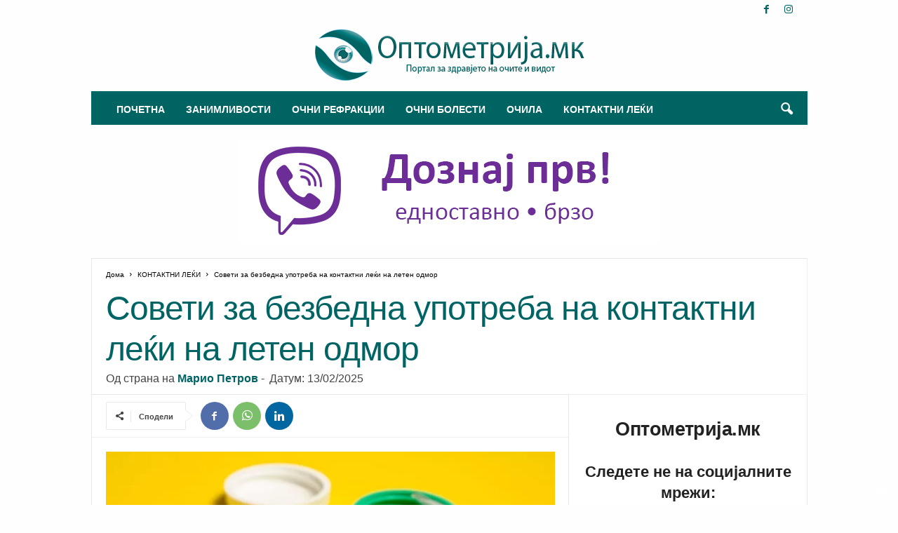

--- FILE ---
content_type: text/html; charset=UTF-8
request_url: https://optometrija.mk/kontaktni-leki-upotreba-na-odmor/
body_size: 22029
content:
<!doctype html > <!--[if IE 8]><html class="ie8" lang="mk-MK" prefix="og: https://ogp.me/ns#"> <![endif]--> <!--[if IE 9]><html class="ie9" lang="mk-MK" prefix="og: https://ogp.me/ns#"> <![endif]--> <!--[if gt IE 8]><!--><html lang="mk-MK" prefix="og: https://ogp.me/ns#"> <!--<![endif]--><head><title>Совети за безбедна употреба на контактни леќи на летен одмор &bull; Оптометрија.мк</title><link rel="stylesheet" id="siteground-optimizer-combined-css-8e13a99ce30ff70503f611eb1a2e56a8" href="https://optometrija.mk/wp-content/uploads/siteground-optimizer-assets/siteground-optimizer-combined-css-8e13a99ce30ff70503f611eb1a2e56a8.css" media="all" /><link rel="preload" href="https://optometrija.mk/wp-content/uploads/siteground-optimizer-assets/siteground-optimizer-combined-css-8e13a99ce30ff70503f611eb1a2e56a8.css" as="style"><meta charset="UTF-8" /><meta name="viewport" content="width=device-width, initial-scale=1.0"><link rel="pingback" href="https://optometrija.mk/xmlrpc.php" /> <style>img:is([sizes="auto" i], [sizes^="auto," i]) { contain-intrinsic-size: 3000px 1500px }</style> <!-- Search Engine Optimization by Rank Math - https://rankmath.com/ --><meta name="description" content="Хигиената е најважниот аспект при употреба на контактни леќи, особено на одмор. Пред да ги ставите или извадите леќите, секогаш темелно мијте ги рацете со"/><meta name="robots" content="follow, index, max-snippet:-1, max-video-preview:-1, max-image-preview:large"/><link rel="canonical" href="https://optometrija.mk/kontaktni-leki-upotreba-na-odmor/" /><meta property="og:locale" content="mk_MK" /><meta property="og:type" content="article" /><meta property="og:title" content="Совети за безбедна употреба на контактни леќи на летен одмор &bull; Оптометрија.мк" /><meta property="og:description" content="Хигиената е најважниот аспект при употреба на контактни леќи, особено на одмор. Пред да ги ставите или извадите леќите, секогаш темелно мијте ги рацете со" /><meta property="og:url" content="https://optometrija.mk/kontaktni-leki-upotreba-na-odmor/" /><meta property="og:site_name" content="Оптометрија.мк" /><meta property="article:publisher" content="https://www.facebook.com/Optometrija.mk/" /><meta property="article:tag" content="kontaktni leki" /><meta property="article:tag" content="котактни леќи" /><meta property="article:section" content="КОНТАКТНИ ЛЕЌИ" /><meta property="og:updated_time" content="2025-02-13T21:22:25+01:00" /><meta property="og:image" content="https://optometrija.mk/wp-content/uploads/2024/06/Kontaktni-leki-so-kasetka.webp" /><meta property="og:image:secure_url" content="https://optometrija.mk/wp-content/uploads/2024/06/Kontaktni-leki-so-kasetka.webp" /><meta property="og:image:width" content="1552" /><meta property="og:image:height" content="900" /><meta property="og:image:alt" content="Kontaktni leki optometrija i ocna optika" /><meta property="og:image:type" content="image/webp" /><meta name="twitter:card" content="summary_large_image" /><meta name="twitter:title" content="Совети за безбедна употреба на контактни леќи на летен одмор &bull; Оптометрија.мк" /><meta name="twitter:description" content="Хигиената е најважниот аспект при употреба на контактни леќи, особено на одмор. Пред да ги ставите или извадите леќите, секогаш темелно мијте ги рацете со" /><meta name="twitter:image" content="https://optometrija.mk/wp-content/uploads/2024/06/Kontaktni-leki-so-kasetka.webp" /><meta name="twitter:label1" content="Written by" /><meta name="twitter:data1" content="Марио Петров" /><meta name="twitter:label2" content="Time to read" /><meta name="twitter:data2" content="4 minutes" /> <!-- /Rank Math WordPress SEO plugin --><link rel="alternate" type="application/rss+xml" title="Оптометрија.мк &raquo; Фид" href="https://optometrija.mk/feed/" /><link rel="alternate" type="application/rss+xml" title="Оптометрија.мк &raquo; фидови за коментари" href="https://optometrija.mk/comments/feed/" /><link rel="alternate" type="application/rss+xml" title="Оптометрија.мк &raquo; Совети за безбедна употреба на контактни леќи на летен одмор фидови за коментари" href="https://optometrija.mk/kontaktni-leki-upotreba-na-odmor/feed/" /> <style id='classic-theme-styles-inline-css' type='text/css'> /*! This file is auto-generated */
.wp-block-button__link{color:#fff;background-color:#32373c;border-radius:9999px;box-shadow:none;text-decoration:none;padding:calc(.667em + 2px) calc(1.333em + 2px);font-size:1.125em}.wp-block-file__button{background:#32373c;color:#fff;text-decoration:none} </style> <style id='global-styles-inline-css' type='text/css'> :root{--wp--preset--aspect-ratio--square: 1;--wp--preset--aspect-ratio--4-3: 4/3;--wp--preset--aspect-ratio--3-4: 3/4;--wp--preset--aspect-ratio--3-2: 3/2;--wp--preset--aspect-ratio--2-3: 2/3;--wp--preset--aspect-ratio--16-9: 16/9;--wp--preset--aspect-ratio--9-16: 9/16;--wp--preset--color--black: #000000;--wp--preset--color--cyan-bluish-gray: #abb8c3;--wp--preset--color--white: #ffffff;--wp--preset--color--pale-pink: #f78da7;--wp--preset--color--vivid-red: #cf2e2e;--wp--preset--color--luminous-vivid-orange: #ff6900;--wp--preset--color--luminous-vivid-amber: #fcb900;--wp--preset--color--light-green-cyan: #7bdcb5;--wp--preset--color--vivid-green-cyan: #00d084;--wp--preset--color--pale-cyan-blue: #8ed1fc;--wp--preset--color--vivid-cyan-blue: #0693e3;--wp--preset--color--vivid-purple: #9b51e0;--wp--preset--gradient--vivid-cyan-blue-to-vivid-purple: linear-gradient(135deg,rgba(6,147,227,1) 0%,rgb(155,81,224) 100%);--wp--preset--gradient--light-green-cyan-to-vivid-green-cyan: linear-gradient(135deg,rgb(122,220,180) 0%,rgb(0,208,130) 100%);--wp--preset--gradient--luminous-vivid-amber-to-luminous-vivid-orange: linear-gradient(135deg,rgba(252,185,0,1) 0%,rgba(255,105,0,1) 100%);--wp--preset--gradient--luminous-vivid-orange-to-vivid-red: linear-gradient(135deg,rgba(255,105,0,1) 0%,rgb(207,46,46) 100%);--wp--preset--gradient--very-light-gray-to-cyan-bluish-gray: linear-gradient(135deg,rgb(238,238,238) 0%,rgb(169,184,195) 100%);--wp--preset--gradient--cool-to-warm-spectrum: linear-gradient(135deg,rgb(74,234,220) 0%,rgb(151,120,209) 20%,rgb(207,42,186) 40%,rgb(238,44,130) 60%,rgb(251,105,98) 80%,rgb(254,248,76) 100%);--wp--preset--gradient--blush-light-purple: linear-gradient(135deg,rgb(255,206,236) 0%,rgb(152,150,240) 100%);--wp--preset--gradient--blush-bordeaux: linear-gradient(135deg,rgb(254,205,165) 0%,rgb(254,45,45) 50%,rgb(107,0,62) 100%);--wp--preset--gradient--luminous-dusk: linear-gradient(135deg,rgb(255,203,112) 0%,rgb(199,81,192) 50%,rgb(65,88,208) 100%);--wp--preset--gradient--pale-ocean: linear-gradient(135deg,rgb(255,245,203) 0%,rgb(182,227,212) 50%,rgb(51,167,181) 100%);--wp--preset--gradient--electric-grass: linear-gradient(135deg,rgb(202,248,128) 0%,rgb(113,206,126) 100%);--wp--preset--gradient--midnight: linear-gradient(135deg,rgb(2,3,129) 0%,rgb(40,116,252) 100%);--wp--preset--font-size--small: 10px;--wp--preset--font-size--medium: 20px;--wp--preset--font-size--large: 30px;--wp--preset--font-size--x-large: 42px;--wp--preset--font-size--regular: 14px;--wp--preset--font-size--larger: 48px;--wp--preset--spacing--20: 0.44rem;--wp--preset--spacing--30: 0.67rem;--wp--preset--spacing--40: 1rem;--wp--preset--spacing--50: 1.5rem;--wp--preset--spacing--60: 2.25rem;--wp--preset--spacing--70: 3.38rem;--wp--preset--spacing--80: 5.06rem;--wp--preset--shadow--natural: 6px 6px 9px rgba(0, 0, 0, 0.2);--wp--preset--shadow--deep: 12px 12px 50px rgba(0, 0, 0, 0.4);--wp--preset--shadow--sharp: 6px 6px 0px rgba(0, 0, 0, 0.2);--wp--preset--shadow--outlined: 6px 6px 0px -3px rgba(255, 255, 255, 1), 6px 6px rgba(0, 0, 0, 1);--wp--preset--shadow--crisp: 6px 6px 0px rgba(0, 0, 0, 1);}:where(.is-layout-flex){gap: 0.5em;}:where(.is-layout-grid){gap: 0.5em;}body .is-layout-flex{display: flex;}.is-layout-flex{flex-wrap: wrap;align-items: center;}.is-layout-flex > :is(*, div){margin: 0;}body .is-layout-grid{display: grid;}.is-layout-grid > :is(*, div){margin: 0;}:where(.wp-block-columns.is-layout-flex){gap: 2em;}:where(.wp-block-columns.is-layout-grid){gap: 2em;}:where(.wp-block-post-template.is-layout-flex){gap: 1.25em;}:where(.wp-block-post-template.is-layout-grid){gap: 1.25em;}.has-black-color{color: var(--wp--preset--color--black) !important;}.has-cyan-bluish-gray-color{color: var(--wp--preset--color--cyan-bluish-gray) !important;}.has-white-color{color: var(--wp--preset--color--white) !important;}.has-pale-pink-color{color: var(--wp--preset--color--pale-pink) !important;}.has-vivid-red-color{color: var(--wp--preset--color--vivid-red) !important;}.has-luminous-vivid-orange-color{color: var(--wp--preset--color--luminous-vivid-orange) !important;}.has-luminous-vivid-amber-color{color: var(--wp--preset--color--luminous-vivid-amber) !important;}.has-light-green-cyan-color{color: var(--wp--preset--color--light-green-cyan) !important;}.has-vivid-green-cyan-color{color: var(--wp--preset--color--vivid-green-cyan) !important;}.has-pale-cyan-blue-color{color: var(--wp--preset--color--pale-cyan-blue) !important;}.has-vivid-cyan-blue-color{color: var(--wp--preset--color--vivid-cyan-blue) !important;}.has-vivid-purple-color{color: var(--wp--preset--color--vivid-purple) !important;}.has-black-background-color{background-color: var(--wp--preset--color--black) !important;}.has-cyan-bluish-gray-background-color{background-color: var(--wp--preset--color--cyan-bluish-gray) !important;}.has-white-background-color{background-color: var(--wp--preset--color--white) !important;}.has-pale-pink-background-color{background-color: var(--wp--preset--color--pale-pink) !important;}.has-vivid-red-background-color{background-color: var(--wp--preset--color--vivid-red) !important;}.has-luminous-vivid-orange-background-color{background-color: var(--wp--preset--color--luminous-vivid-orange) !important;}.has-luminous-vivid-amber-background-color{background-color: var(--wp--preset--color--luminous-vivid-amber) !important;}.has-light-green-cyan-background-color{background-color: var(--wp--preset--color--light-green-cyan) !important;}.has-vivid-green-cyan-background-color{background-color: var(--wp--preset--color--vivid-green-cyan) !important;}.has-pale-cyan-blue-background-color{background-color: var(--wp--preset--color--pale-cyan-blue) !important;}.has-vivid-cyan-blue-background-color{background-color: var(--wp--preset--color--vivid-cyan-blue) !important;}.has-vivid-purple-background-color{background-color: var(--wp--preset--color--vivid-purple) !important;}.has-black-border-color{border-color: var(--wp--preset--color--black) !important;}.has-cyan-bluish-gray-border-color{border-color: var(--wp--preset--color--cyan-bluish-gray) !important;}.has-white-border-color{border-color: var(--wp--preset--color--white) !important;}.has-pale-pink-border-color{border-color: var(--wp--preset--color--pale-pink) !important;}.has-vivid-red-border-color{border-color: var(--wp--preset--color--vivid-red) !important;}.has-luminous-vivid-orange-border-color{border-color: var(--wp--preset--color--luminous-vivid-orange) !important;}.has-luminous-vivid-amber-border-color{border-color: var(--wp--preset--color--luminous-vivid-amber) !important;}.has-light-green-cyan-border-color{border-color: var(--wp--preset--color--light-green-cyan) !important;}.has-vivid-green-cyan-border-color{border-color: var(--wp--preset--color--vivid-green-cyan) !important;}.has-pale-cyan-blue-border-color{border-color: var(--wp--preset--color--pale-cyan-blue) !important;}.has-vivid-cyan-blue-border-color{border-color: var(--wp--preset--color--vivid-cyan-blue) !important;}.has-vivid-purple-border-color{border-color: var(--wp--preset--color--vivid-purple) !important;}.has-vivid-cyan-blue-to-vivid-purple-gradient-background{background: var(--wp--preset--gradient--vivid-cyan-blue-to-vivid-purple) !important;}.has-light-green-cyan-to-vivid-green-cyan-gradient-background{background: var(--wp--preset--gradient--light-green-cyan-to-vivid-green-cyan) !important;}.has-luminous-vivid-amber-to-luminous-vivid-orange-gradient-background{background: var(--wp--preset--gradient--luminous-vivid-amber-to-luminous-vivid-orange) !important;}.has-luminous-vivid-orange-to-vivid-red-gradient-background{background: var(--wp--preset--gradient--luminous-vivid-orange-to-vivid-red) !important;}.has-very-light-gray-to-cyan-bluish-gray-gradient-background{background: var(--wp--preset--gradient--very-light-gray-to-cyan-bluish-gray) !important;}.has-cool-to-warm-spectrum-gradient-background{background: var(--wp--preset--gradient--cool-to-warm-spectrum) !important;}.has-blush-light-purple-gradient-background{background: var(--wp--preset--gradient--blush-light-purple) !important;}.has-blush-bordeaux-gradient-background{background: var(--wp--preset--gradient--blush-bordeaux) !important;}.has-luminous-dusk-gradient-background{background: var(--wp--preset--gradient--luminous-dusk) !important;}.has-pale-ocean-gradient-background{background: var(--wp--preset--gradient--pale-ocean) !important;}.has-electric-grass-gradient-background{background: var(--wp--preset--gradient--electric-grass) !important;}.has-midnight-gradient-background{background: var(--wp--preset--gradient--midnight) !important;}.has-small-font-size{font-size: var(--wp--preset--font-size--small) !important;}.has-medium-font-size{font-size: var(--wp--preset--font-size--medium) !important;}.has-large-font-size{font-size: var(--wp--preset--font-size--large) !important;}.has-x-large-font-size{font-size: var(--wp--preset--font-size--x-large) !important;}
:where(.wp-block-post-template.is-layout-flex){gap: 1.25em;}:where(.wp-block-post-template.is-layout-grid){gap: 1.25em;}
:where(.wp-block-columns.is-layout-flex){gap: 2em;}:where(.wp-block-columns.is-layout-grid){gap: 2em;}
:root :where(.wp-block-pullquote){font-size: 1.5em;line-height: 1.6;} </style> <style id='contact-form-7-inline-css' type='text/css'> .wpcf7 .wpcf7-recaptcha iframe {margin-bottom: 0;}.wpcf7 .wpcf7-recaptcha[data-align="center"] > div {margin: 0 auto;}.wpcf7 .wpcf7-recaptcha[data-align="right"] > div {margin: 0 0 0 auto;} </style> <style id='wpc-style-inline-css' type='text/css'> body{-webkit-touch-callout:none;-webkit-user-select:none;-khtml-user-select:none;-moz-user-select:none;-ms-user-select:none;user-select:none} </style> <style id='td-theme-inline-css' type='text/css'> /* custom css - generated by TagDiv Composer */
 @media (max-width: 767px) {
 .td-header-desktop-wrap {
 display: none;
 }
 }
 @media (min-width: 767px) {
 .td-header-mobile-wrap {
 display: none;
 }
 } </style> <script type="text/javascript" async defer src="https://optometrija.mk/wp-includes/js/jquery/jquery.min.js" id="jquery-core-js"></script><link rel="https://api.w.org/" href="https://optometrija.mk/wp-json/" /><link rel="alternate" title="JSON" type="application/json" href="https://optometrija.mk/wp-json/wp/v2/posts/1745" /><link rel="EditURI" type="application/rsd+xml" title="RSD" href="https://optometrija.mk/xmlrpc.php?rsd" /><meta name="generator" content="WordPress 6.8.3" /><link rel='shortlink' href='https://optometrija.mk/?p=1745' /><link rel="alternate" title="oEmbed (JSON)" type="application/json+oembed" href="https://optometrija.mk/wp-json/oembed/1.0/embed?url=https%3A%2F%2Foptometrija.mk%2Fkontaktni-leki-upotreba-na-odmor%2F" /><link rel="alternate" title="oEmbed (XML)" type="text/xml+oembed" href="https://optometrija.mk/wp-json/oembed/1.0/embed?url=https%3A%2F%2Foptometrija.mk%2Fkontaktni-leki-upotreba-na-odmor%2F&#038;format=xml" /> <!-- JS generated by theme --> <script type="text/javascript" id="td-generated-header-js"> var tdBlocksArray = []; //here we store all the items for the current page
 // td_block class - each ajax block uses a object of this class for requests
 function tdBlock() {
 this.id = '';
 this.block_type = 1; //block type id (1-234 etc)
 this.atts = '';
 this.td_column_number = '';
 this.td_current_page = 1; //
 this.post_count = 0; //from wp
 this.found_posts = 0; //from wp
 this.max_num_pages = 0; //from wp
 this.td_filter_value = ''; //current live filter value
 this.is_ajax_running = false;
 this.td_user_action = ''; // load more or infinite loader (used by the animation)
 this.header_color = '';
 this.ajax_pagination_infinite_stop = ''; //show load more at page x
 }
 // td_js_generator - mini detector
 ( function () {
 var htmlTag = document.getElementsByTagName("html")[0];
 if ( navigator.userAgent.indexOf("MSIE 10.0") > -1 ) {
 htmlTag.className += ' ie10';
 }
 if ( !!navigator.userAgent.match(/Trident.*rv\:11\./) ) {
 htmlTag.className += ' ie11';
 }
 if ( navigator.userAgent.indexOf("Edge") > -1 ) {
 htmlTag.className += ' ieEdge';
 }
 if ( /(iPad|iPhone|iPod)/g.test(navigator.userAgent) ) {
 htmlTag.className += ' td-md-is-ios';
 }
 var user_agent = navigator.userAgent.toLowerCase();
 if ( user_agent.indexOf("android") > -1 ) {
 htmlTag.className += ' td-md-is-android';
 }
 if ( -1 !== navigator.userAgent.indexOf('Mac OS X')  ) {
 htmlTag.className += ' td-md-is-os-x';
 }
 if ( /chrom(e|ium)/.test(navigator.userAgent.toLowerCase()) ) {
 htmlTag.className += ' td-md-is-chrome';
 }
 if ( -1 !== navigator.userAgent.indexOf('Firefox') ) {
 htmlTag.className += ' td-md-is-firefox';
 }
 if ( -1 !== navigator.userAgent.indexOf('Safari') && -1 === navigator.userAgent.indexOf('Chrome') ) {
 htmlTag.className += ' td-md-is-safari';
 }
 if( -1 !== navigator.userAgent.indexOf('IEMobile') ){
 htmlTag.className += ' td-md-is-iemobile';
 }
 })();
 var tdLocalCache = {};
 ( function () {
 "use strict";
 tdLocalCache = {
 data: {},
 remove: function (resource_id) {
 delete tdLocalCache.data[resource_id];
 },
 exist: function (resource_id) {
 return tdLocalCache.data.hasOwnProperty(resource_id) && tdLocalCache.data[resource_id] !== null;
 },
 get: function (resource_id) {
 return tdLocalCache.data[resource_id];
 },
 set: function (resource_id, cachedData) {
 tdLocalCache.remove(resource_id);
 tdLocalCache.data[resource_id] = cachedData;
 }
 };
 })(); 
var td_viewport_interval_list=[{"limitBottom":767,"sidebarWidth":251},{"limitBottom":1023,"sidebarWidth":339}];
var tdc_is_installed="yes";
var td_ajax_url="https:\/\/optometrija.mk\/wp-admin\/admin-ajax.php?td_theme_name=Newsmag&v=5.4.3";
var td_get_template_directory_uri="https:\/\/optometrija.mk\/wp-content\/plugins\/td-composer\/legacy\/common";
var tds_snap_menu="smart_snap_always";
var tds_logo_on_sticky="";
var tds_header_style="7";
var td_please_wait="\u0412\u0435 \u043c\u043e\u043b\u0438\u043c\u0435 \u043f\u043e\u0447\u0435\u043a\u0430\u0458\u0442\u0435 ...";
var td_email_user_pass_incorrect="\u043a\u043e\u0440\u0438\u0441\u043d\u0438\u043a \u0438\u043b\u0438 \u043b\u043e\u0437\u0438\u043d\u043a\u0430 \u043d\u0435\u0442\u043e\u0447\u043d\u0438!";
var td_email_user_incorrect="\u0435-\u043f\u043e\u0448\u0442\u0430 \u0438\u043b\u0438 \u043a\u043e\u0440\u0438\u0441\u043d\u0438\u0447\u043a\u043e \u0438\u043c\u0435 \u043d\u0435\u0442\u043e\u0447\u043d\u0438!";
var td_email_incorrect="E-mail \u043d\u0435\u0442\u043e\u0447\u043d\u0438!";
var td_user_incorrect="Username incorrect!";
var td_email_user_empty="Email or username empty!";
var td_pass_empty="Pass empty!";
var td_pass_pattern_incorrect="Invalid Pass Pattern!";
var td_retype_pass_incorrect="Retyped Pass incorrect!";
var tds_more_articles_on_post_enable="";
var tds_more_articles_on_post_time_to_wait="";
var tds_more_articles_on_post_pages_distance_from_top=0;
var tds_captcha="";
var tds_theme_color_site_wide="rgba(0,100,99,0.87)";
var tds_smart_sidebar="enabled";
var tdThemeName="Newsmag";
var tdThemeNameWl="Newsmag";
var td_magnific_popup_translation_tPrev="\u043f\u0440\u0435\u0442\u0445\u043e\u0434\u043d\u0430 (\u043b\u0435\u0432\u043e \u0441\u0442\u0440\u0435\u043b\u043a\u0430)";
var td_magnific_popup_translation_tNext="\u0441\u043b\u0435\u0434\u043d\u0430\u0442\u0430 (\u0434\u0435\u0441\u043d\u0430 \u0441\u0442\u0440\u0435\u043b\u043a\u0430)";
var td_magnific_popup_translation_tCounter="%curr% \u043d\u0430 %total%";
var td_magnific_popup_translation_ajax_tError="\u0441\u043e\u0434\u0440\u0436\u0438\u043d\u0430\u0442\u0430 \u043e\u0434 %url% \u043d\u0435 \u043c\u043e\u0436\u0435\u0448\u0435 \u0434\u0430 \u0441\u0435 \u0432\u0447\u0438\u0442\u0430.";
var td_magnific_popup_translation_image_tError="\u0441\u043b\u0438\u043a\u0430\u0442\u0430 #%curr% \u043d\u0435 \u043c\u043e\u0436\u0435\u0448\u0435 \u0434\u0430 \u0441\u0435 \u0432\u0447\u0438\u0442\u0430.";
var tdBlockNonce="ebfab62aad";
var tdMobileMenu="enabled";
var tdMobileSearch="enabled";
var tdDateNamesI18n={"month_names":["\u0458\u0430\u043d\u0443\u0430\u0440\u0438","\u0444\u0435\u0432\u0440\u0443\u0430\u0440\u0438","\u043c\u0430\u0440\u0442","\u0430\u043f\u0440\u0438\u043b","\u043c\u0430\u0458","\u0458\u0443\u043d\u0438","\u0458\u0443\u043b\u0438","\u0430\u0432\u0433\u0443\u0441\u0442","\u0441\u0435\u043f\u0442\u0435\u043c\u0432\u0440\u0438","\u043e\u043a\u0442\u043e\u043c\u0432\u0440\u0438","\u043d\u043e\u0435\u043c\u0432\u0440\u0438","\u0434\u0435\u043a\u0435\u043c\u0432\u0440\u0438"],"month_names_short":["\u0408\u0430\u043d","\u0424\u0435\u0432","\u041c\u0430\u0440","\u0410\u043f\u0440","\u041c\u0430\u0458","\u0408\u0443\u043d","\u0408\u0443\u043b","\u0410\u0432\u0433","\u0421\u0435\u043f","\u041e\u043a\u0442","\u041d\u043e\u0435","\u0414\u0435\u043a"],"day_names":["\u043d\u0435\u0434\u0435\u043b\u0430","\u043f\u043e\u043d\u0435\u0434\u0435\u043b\u043d\u0438\u043a","\u0432\u0442\u043e\u0440\u043d\u0438\u043a","\u0441\u0440\u0435\u0434\u0430","\u0447\u0435\u0442\u0432\u0440\u0442\u043e\u043a","\u043f\u0435\u0442\u043e\u043a","\u0441\u0430\u0431\u043e\u0442\u0430"],"day_names_short":["\u043d\u0435\u0434","\u043f\u043e\u043d","\u0432\u0442\u043e","\u0441\u0440\u0435","\u0447\u0435\u0442","\u043f\u0435\u0442","\u0441\u0430\u0431"]};
var td_deploy_mode="deploy";
var td_ad_background_click_link="";
var td_ad_background_click_target=""; </script> <!-- Header style compiled by theme --> <style> /* custom css - generated by TagDiv Composer */ 
body {
 background-color:rgba(221,221,221,0.01);
}
.td-module-exclusive .td-module-title a:before {
 content: 'ЕКСКЛУЗИВЕН';
 } 
 .td-header-border:before,
 .td-trending-now-title,
 .td_block_mega_menu .td_mega_menu_sub_cats .cur-sub-cat,
 .td-post-category:hover,
 .td-header-style-2 .td-header-sp-logo,
 .td-next-prev-wrap a:hover i,
 .page-nav .current,
 .widget_calendar tfoot a:hover,
 .td-footer-container .widget_search .wpb_button:hover,
 .td-scroll-up-visible,
 .dropcap,
 .td-category a,
 input[type="submit"]:hover,
 .td-post-small-box a:hover,
 .td-404-sub-sub-title a:hover,
 .td-rating-bar-wrap div,
 .td_top_authors .td-active .td-author-post-count,
 .td_top_authors .td-active .td-author-comments-count,
 .td_smart_list_3 .td-sml3-top-controls i:hover,
 .td_smart_list_3 .td-sml3-bottom-controls i:hover,
 .td_wrapper_video_playlist .td_video_controls_playlist_wrapper,
 .td-read-more a:hover,
 .td-login-wrap .btn,
 .td_display_err,
 .td-header-style-6 .td-top-menu-full,
 #bbpress-forums button:hover,
 #bbpress-forums .bbp-pagination .current,
 .bbp_widget_login .button:hover,
 .header-search-wrap .td-drop-down-search .btn:hover,
 .td-post-text-content .more-link-wrap:hover a,
 #buddypress div.item-list-tabs ul li > a span,
 #buddypress div.item-list-tabs ul li > a:hover span,
 #buddypress input[type=submit]:hover,
 #buddypress a.button:hover span,
 #buddypress div.item-list-tabs ul li.selected a span,
 #buddypress div.item-list-tabs ul li.current a span,
 #buddypress input[type=submit]:focus,
 .td-grid-style-3 .td-big-grid-post .td-module-thumb a:last-child:before,
 .td-grid-style-4 .td-big-grid-post .td-module-thumb a:last-child:before,
 .td-grid-style-5 .td-big-grid-post .td-module-thumb:after,
 .td_category_template_2 .td-category-siblings .td-category a:hover,
 .td-weather-week:before,
 .td-weather-information:before,
 .td_3D_btn,
 .td_shadow_btn,
 .td_default_btn,
 .td_square_btn, 
 .td_outlined_btn:hover {
 background-color: rgba(0,100,99,0.87);
 }
 @media (max-width: 767px) {
 .td-category a.td-current-sub-category {
 background-color: rgba(0,100,99,0.87);
 }
 }
 .woocommerce .onsale,
 .woocommerce .woocommerce a.button:hover,
 .woocommerce-page .woocommerce .button:hover,
 .single-product .product .summary .cart .button:hover,
 .woocommerce .woocommerce .product a.button:hover,
 .woocommerce .product a.button:hover,
 .woocommerce .product #respond input#submit:hover,
 .woocommerce .checkout input#place_order:hover,
 .woocommerce .woocommerce.widget .button:hover,
 .woocommerce .woocommerce-message .button:hover,
 .woocommerce .woocommerce-error .button:hover,
 .woocommerce .woocommerce-info .button:hover,
 .woocommerce.widget .ui-slider .ui-slider-handle,
 .vc_btn-black:hover,
 .wpb_btn-black:hover,
 .item-list-tabs .feed:hover a,
 .td-smart-list-button:hover {
 background-color: rgba(0,100,99,0.87);
 }
 .td-header-sp-top-menu .top-header-menu > .current-menu-item > a,
 .td-header-sp-top-menu .top-header-menu > .current-menu-ancestor > a,
 .td-header-sp-top-menu .top-header-menu > .current-category-ancestor > a,
 .td-header-sp-top-menu .top-header-menu > li > a:hover,
 .td-header-sp-top-menu .top-header-menu > .sfHover > a,
 .top-header-menu ul .current-menu-item > a,
 .top-header-menu ul .current-menu-ancestor > a,
 .top-header-menu ul .current-category-ancestor > a,
 .top-header-menu ul li > a:hover,
 .top-header-menu ul .sfHover > a,
 .sf-menu ul .td-menu-item > a:hover,
 .sf-menu ul .sfHover > a,
 .sf-menu ul .current-menu-ancestor > a,
 .sf-menu ul .current-category-ancestor > a,
 .sf-menu ul .current-menu-item > a,
 .td_module_wrap:hover .entry-title a,
 .td_mod_mega_menu:hover .entry-title a,
 .footer-email-wrap a,
 .widget a:hover,
 .td-footer-container .widget_calendar #today,
 .td-category-pulldown-filter a.td-pulldown-category-filter-link:hover,
 .td-load-more-wrap a:hover,
 .td-post-next-prev-content a:hover,
 .td-author-name a:hover,
 .td-author-url a:hover,
 .td_mod_related_posts:hover .entry-title a,
 .td-search-query,
 .header-search-wrap .td-drop-down-search .result-msg a:hover,
 .td_top_authors .td-active .td-authors-name a,
 .post blockquote p,
 .td-post-content blockquote p,
 .page blockquote p,
 .comment-list cite a:hover,
 .comment-list cite:hover,
 .comment-list .comment-reply-link:hover,
 a,
 .white-menu #td-header-menu .sf-menu > li > a:hover,
 .white-menu #td-header-menu .sf-menu > .current-menu-ancestor > a,
 .white-menu #td-header-menu .sf-menu > .current-menu-item > a,
 .td_quote_on_blocks,
 #bbpress-forums .bbp-forum-freshness a:hover,
 #bbpress-forums .bbp-topic-freshness a:hover,
 #bbpress-forums .bbp-forums-list li a:hover,
 #bbpress-forums .bbp-forum-title:hover,
 #bbpress-forums .bbp-topic-permalink:hover,
 #bbpress-forums .bbp-topic-started-by a:hover,
 #bbpress-forums .bbp-topic-started-in a:hover,
 #bbpress-forums .bbp-body .super-sticky li.bbp-topic-title .bbp-topic-permalink,
 #bbpress-forums .bbp-body .sticky li.bbp-topic-title .bbp-topic-permalink,
 #bbpress-forums #subscription-toggle a:hover,
 #bbpress-forums #favorite-toggle a:hover,
 .woocommerce-account .woocommerce-MyAccount-navigation a:hover,
 .widget_display_replies .bbp-author-name,
 .widget_display_topics .bbp-author-name,
 .archive .widget_archive .current,
 .archive .widget_archive .current a,
 .td-subcategory-header .td-category-siblings .td-subcat-dropdown a.td-current-sub-category,
 .td-subcategory-header .td-category-siblings .td-subcat-dropdown a:hover,
 .td-pulldown-filter-display-option:hover,
 .td-pulldown-filter-display-option .td-pulldown-filter-link:hover,
 .td_normal_slide .td-wrapper-pulldown-filter .td-pulldown-filter-list a:hover,
 #buddypress ul.item-list li div.item-title a:hover,
 .td_block_13 .td-pulldown-filter-list a:hover,
 .td_smart_list_8 .td-smart-list-dropdown-wrap .td-smart-list-button:hover,
 .td_smart_list_8 .td-smart-list-dropdown-wrap .td-smart-list-button:hover i,
 .td-sub-footer-container a:hover,
 .td-instagram-user a,
 .td_outlined_btn,
 body .td_block_list_menu li.current-menu-item > a,
 body .td_block_list_menu li.current-menu-ancestor > a,
 body .td_block_list_menu li.current-category-ancestor > a{
 color: rgba(0,100,99,0.87);
 }
 .td-mega-menu .wpb_content_element li a:hover,
 .td_login_tab_focus {
 color: rgba(0,100,99,0.87) !important;
 }
 .td-next-prev-wrap a:hover i,
 .page-nav .current,
 .widget_tag_cloud a:hover,
 .post .td_quote_box,
 .page .td_quote_box,
 .td-login-panel-title,
 #bbpress-forums .bbp-pagination .current,
 .td_category_template_2 .td-category-siblings .td-category a:hover,
 .page-template-page-pagebuilder-latest .td-instagram-user,
 .td_outlined_btn {
 border-color: rgba(0,100,99,0.87);
 }
 .td_wrapper_video_playlist .td_video_currently_playing:after,
 .item-list-tabs .feed:hover {
 border-color: rgba(0,100,99,0.87) !important;
 } 
 .td-pb-row [class*="td-pb-span"],
 .td-pb-border-top,
 .page-template-page-title-sidebar-php .td-page-content > .wpb_row:first-child,
 .td-post-sharing,
 .td-post-content,
 .td-post-next-prev,
 .author-box-wrap,
 .td-comments-title-wrap,
 .comment-list,
 .comment-respond,
 .td-post-template-5 header,
 .td-container,
 .wpb_content_element,
 .wpb_column,
 .wpb_row,
 .white-menu .td-header-container .td-header-main-menu,
 .td-post-template-1 .td-post-content,
 .td-post-template-4 .td-post-sharing-top,
 .td-header-style-6 .td-header-header .td-make-full,
 #disqus_thread,
 .page-template-page-pagebuilder-title-php .td-page-content > .wpb_row:first-child,
 .td-footer-container:before {
 border-color: rgba(230,230,230,0.62);
 }
 .td-top-border {
 border-color: rgba(230,230,230,0.62) !important;
 }
 .td-container-border:after,
 .td-next-prev-separator,
 .td-container .td-pb-row .wpb_column:before,
 .td-container-border:before,
 .td-main-content:before,
 .td-main-sidebar:before,
 .td-pb-row .td-pb-span4:nth-of-type(3):after,
 .td-pb-row .td-pb-span4:nth-last-of-type(3):after {
 background-color: rgba(230,230,230,0.62);
 }
 @media (max-width: 767px) {
 .white-menu .td-header-main-menu {
 border-color: rgba(230,230,230,0.62);
 }
 } 
 .td-header-top-menu,
 .td-header-wrap .td-top-menu-full {
 background-color: rgba(255,255,255,0.01);
 }
 .td-header-style-1 .td-header-top-menu,
 .td-header-style-2 .td-top-bar-container,
 .td-header-style-7 .td-header-top-menu {
 padding: 0 12px;
 top: 0;
 } 
 .td-header-sp-top-widget .td-social-icon-wrap i {
 color: #006564;
 } 
 .td-header-main-menu {
 background-color: #006463;
 } 
 .td-header-border:before {
 background-color: rgba(221,221,221,0.01);
 } 
 .td-header-row.td-header-header {
 background-color: rgba(255,255,255,0.01);
 }
 .td-header-style-1 .td-header-top-menu {
 padding: 0 12px;
 top: 0;
 }
 @media (min-width: 1024px) {
 .td-header-style-1 .td-header-header {
 padding: 0 6px;
 }
 }
 .td-header-style-6 .td-header-header .td-make-full {
 border-bottom: 0;
 }  @media (max-height: 768px) {
 .td-header-style-6 .td-header-sp-rec {
 margin-right: 7px;
 }
 .td-header-style-6 .td-header-sp-logo {
 margin-left: 7px;
 }
 } 
 @media (max-width: 767px) {
 body .td-header-wrap .td-header-main-menu {
 background-color: #fcfcfc;
 }
 } 
 @media (max-width: 767px) {
 body #td-top-mobile-toggle i,
 .td-header-wrap .header-search-wrap .td-icon-search {
 color: #005556 !important;
 }
 } 
 .td-menu-background:before,
 .td-search-background:before {
 background: #eaeaea;
 background: -moz-linear-gradient(top, #eaeaea 0%, rgba(10,4,4,0.27) 100%);
 background: -webkit-gradient(left top, left bottom, color-stop(0%, #eaeaea), color-stop(100%, rgba(10,4,4,0.27)));
 background: -webkit-linear-gradient(top, #eaeaea 0%, rgba(10,4,4,0.27) 100%);
 background: -o-linear-gradient(top, #eaeaea 0%, @mobileu_gradient_two_mob 100%);
 background: -ms-linear-gradient(top, #eaeaea 0%, rgba(10,4,4,0.27) 100%);
 background: linear-gradient(to bottom, #eaeaea 0%, rgba(10,4,4,0.27) 100%);
 filter: progid:DXImageTransform.Microsoft.gradient( startColorstr='#eaeaea', endColorstr='rgba(10,4,4,0.27)', GradientType=0 );
 } 
 .td-mobile-content li a,
 .td-mobile-content .td-icon-menu-right,
 .td-mobile-content .sub-menu .td-icon-menu-right,
 #td-mobile-nav .td-menu-login-section a,
 #td-mobile-nav .td-menu-logout a,
 #td-mobile-nav .td-menu-socials-wrap .td-icon-font,
 .td-mobile-close .td-icon-close-mobile,
 #td-mobile-nav .td-register-section,
 #td-mobile-nav .td-register-section .td-login-input,
 #td-mobile-nav label,
 #td-mobile-nav .td-register-section i,
 #td-mobile-nav .td-register-section a,
 #td-mobile-nav .td_display_err {
 color: #006564;
 }
 #td-mobile-nav .td-menu-login-section .td-menu-login span {
 background-color: #006564;
 }
 #td-mobile-nav .td-register-section .td-login-input {
 border-bottom-color: #006564 !important;
 } 
 .td-mobile-content .current-menu-item > a,
 .td-mobile-content .current-menu-ancestor > a,
 .td-mobile-content .current-category-ancestor > a,
 #td-mobile-nav .td-menu-login-section a:hover,
 #td-mobile-nav .td-register-section a:hover,
 #td-mobile-nav .td-menu-socials-wrap a:hover i {
 color: #ffffff;
 } 
 #td-mobile-nav .td-register-section .td-login-button {
 color: #ffffff;
 } 
 .td-footer-container,
 .td-footer-container a,
 .td-footer-container li,
 .td-footer-container .footer-text-wrap,
 .td-footer-container .meta-info .entry-date,
 .td-footer-container .td-module-meta-info .entry-date,
 .td-footer-container .td_block_text_with_title,
 .td-footer-container .woocommerce .star-rating::before,
 .td-footer-container .widget_text p,
 .td-footer-container .widget_calendar #today,
 .td-footer-container .td-social-style3 .td_social_type a,
 .td-footer-container .td-social-style3,
 .td-footer-container .td-social-style4 .td_social_type a,
 .td-footer-container .td-social-style4,
 .td-footer-container .td-social-style9,
 .td-footer-container .td-social-style10,
 .td-footer-container .td-social-style2 .td_social_type a,
 .td-footer-container .td-social-style8 .td_social_type a,
 .td-footer-container .td-social-style2 .td_social_type,
 .td-footer-container .td-social-style8 .td_social_type,
 .td-footer-container .td-post-author-name a:hover {
 color: #ffffff;
 }
 .td-footer-container .td_module_mx1 .meta-info .entry-date,
 .td-footer-container .td_social_button a,
 .td-footer-container .td-post-category,
 .td-footer-container .td-post-category:hover,
 .td-footer-container .td-module-comments a,
 .td-footer-container .td_module_mx1 .td-post-author-name a:hover,
 .td-footer-container .td-theme-slider .slide-meta a {
 color: #fff
 }
 .td-footer-container .widget_tag_cloud a {
 border-color: #ffffff;
 }
 .td-footer-container .td-excerpt,
 .td-footer-container .widget_rss .rss-date,
 .td-footer-container .widget_rss cite {
 color: #ffffff;
 opacity: 0.7;
 }
 .td-footer-container .td-read-more a,
 .td-footer-container .td-read-more a:hover {
 color: #fff;
 } 
 .td-footer-container .td_module_14 .meta-info,
 .td-footer-container .td_module_5,
 .td-footer-container .td_module_9 .item-details,
 .td-footer-container .td_module_8 .item-details,
 .td-footer-container .td_module_mx3 .meta-info,
 .td-footer-container .widget_recent_comments li,
 .td-footer-container .widget_recent_entries li,
 .td-footer-container table td,
 .td-footer-container table th,
 .td-footer-container .td-social-style2 .td_social_type .td-social-box,
 .td-footer-container .td-social-style8 .td_social_type .td-social-box,
 .td-footer-container .td-social-style2 .td_social_type .td_social_button,
 .td-footer-container .td-social-style8 .td_social_type .td_social_button {
 border-color: rgba(255, 255, 255, 0.1);
 } 
 .td-footer-container a:hover,
 .td-footer-container .td-post-author-name a:hover,
 .td-footer-container .td_module_wrap:hover .entry-title a {
 color: rgba(214,214,214,0.01);
 }
 .td-footer-container .widget_tag_cloud a:hover {
 border-color: rgba(214,214,214,0.01);
 }
 .td-footer-container .td_module_mx1 .td-post-author-name a:hover,
 .td-footer-container .td-theme-slider .slide-meta a {
 color: #fff
 } 
 .td-footer-container .block-title > span,
 .td-footer-container .block-title > a,
 .td-footer-container .widgettitle {
 background-color: rgba(226,226,226,0.01);
 } 
 .td-footer-container .block-title > span,
 .td-footer-container .block-title > a,
 .td-footer-container .widgettitle,
 .td-footer-container .widget_rss .block-title .rsswidget {
 color: #222222;
 } 
 .td-sub-footer-container {
 background-color: rgba(221,221,221,0.01);
 }
 .td-sub-footer-container:after {
 background-color: transparent;
 }
 .td-sub-footer-container:before {
 background-color: transparent;
 }
 .td-footer-container.td-container {
 border-bottom-width: 0;
 } 
 .td-sub-footer-container,
 .td-sub-footer-container a {
 color: #000000;
 }
 .td-sub-footer-container li a:before {
 background-color: #000000;
 } 
 .td-subfooter-menu li a:hover {
 color: rgba(191,191,191,0.01);
 } 
 .td_module_wrap .td-post-author-name a {
 color: #006463;
 } 
 .post header h1 {
 color: #006465;
 } 
 header .td-post-author-name a {
 color: #006465;
 } 
 .td-post-content h1,
 .td-post-content h2,
 .td-post-content h3,
 .td-post-content h4,
 .td-post-content h5,
 .td-post-content h6 {
 color: #000000;
 } 
 .post blockquote p,
 .page blockquote p {
 color: #000000;
 }
 .post .td_quote_box,
 .page .td_quote_box {
 border-color: #000000;
 } 
 .td-page-header h1 {
 color: #006465;
 } 
 .td-menu-background:after,
 .td-search-background:after {
 background-repeat: repeat;
 } 
 .td-menu-background:after,
 .td-search-background:after {
 background-size: auto;
 } 
 .td-menu-background:after,
 .td-search-background:after {
 background-position: center center;
 } 
 .td-loader-gif {
 background-color: rgba(0,0,0,0.01);
 } </style> <script type="application/ld+json"> {
 "@context": "https://schema.org",
 "@type": "BreadcrumbList",
 "itemListElement": [
 {
 "@type": "ListItem",
 "position": 1,
 "item": {
 "@type": "WebSite",
 "@id": "https://optometrija.mk/",
 "name": "Дома"
 }
 },
 {
 "@type": "ListItem",
 "position": 2,
 "item": {
 "@type": "WebPage",
 "@id": "https://optometrija.mk/kontaktni-leki/",
 "name": "КОНТАКТНИ ЛЕЌИ"
 }
 }
 ,{
 "@type": "ListItem",
 "position": 3,
 "item": {
 "@type": "WebPage",
 "@id": "https://optometrija.mk/kontaktni-leki-upotreba-na-odmor/",
 "name": "Совети за безбедна употреба на контактни леќи на летен одмор" 
 }
 } 
 ]
 } </script><link rel="icon" href="https://optometrija.mk/wp-content/uploads/2018/10/cropped-512x512-32x32.png" sizes="32x32" /><link rel="icon" href="https://optometrija.mk/wp-content/uploads/2018/10/cropped-512x512-192x192.png" sizes="192x192" /><link rel="apple-touch-icon" href="https://optometrija.mk/wp-content/uploads/2018/10/cropped-512x512-180x180.png" /><meta name="msapplication-TileImage" content="https://optometrija.mk/wp-content/uploads/2018/10/cropped-512x512-270x270.png" /> <style id="tdw-css-placeholder">/* custom css - generated by TagDiv Composer */ </style></head><body class="wp-singular post-template-default single single-post postid-1745 single-format-standard wp-theme-Newsmag kontaktni-leki-upotreba-na-odmor global-block-template-1 single_template_2 td-boxed-layout" itemscope="itemscope" itemtype="https://schema.org/WebPage"> <!-- Google tag (gtag.js) --> <script async src="https://www.googletagmanager.com/gtag/js?id=G-ZCCND8NP68"></script> <script> window.dataLayer = window.dataLayer || [];
 function gtag(){dataLayer.push(arguments);}
 gtag('js', new Date());
 gtag('config', 'G-ZCCND8NP68'); </script><div class="td-scroll-up "  style="display:none;"><i class="td-icon-menu-up"></i></div><div class="td-menu-background"></div><div id="td-mobile-nav"><div class="td-mobile-container"> <!-- mobile menu top section --><div class="td-menu-socials-wrap"> <!-- socials --><div class="td-menu-socials"> <span class="td-social-icon-wrap"> <a target="_blank" rel="nofollow" href="https://www.facebook.com/Optometrija.mk" title="Facebook"> <i class="td-icon-font td-icon-facebook"></i> <span style="display: none">Facebook</span> </a> </span> <span class="td-social-icon-wrap"> <a target="_blank" rel="nofollow" href="https://www.instagram.com/optometrija.mk" title="Instagram"> <i class="td-icon-font td-icon-instagram"></i> <span style="display: none">Instagram</span> </a> </span></div> <!-- close button --><div class="td-mobile-close"> <span><i class="td-icon-close-mobile"></i></span></div></div> <!-- login section --> <!-- menu section --><div class="td-mobile-content"><div class="menu-meni-container"><ul id="menu-meni" class="td-mobile-main-menu"><li id="menu-item-53" class="menu-item menu-item-type-post_type menu-item-object-page menu-item-home menu-item-first menu-item-53"><a href="https://optometrija.mk/">ПОЧЕТНА</a></li><li id="menu-item-41" class="menu-item menu-item-type-taxonomy menu-item-object-category menu-item-41"><a href="https://optometrija.mk/zanimlivosti/">ЗАНИМЛИВОСТИ</a></li><li id="menu-item-42" class="menu-item menu-item-type-taxonomy menu-item-object-category menu-item-42"><a href="https://optometrija.mk/ocni-refrakcii/">ОЧНИ РЕФРАКЦИИ</a></li><li id="menu-item-43" class="menu-item menu-item-type-taxonomy menu-item-object-category menu-item-43"><a href="https://optometrija.mk/ocni-bolesti/">ОЧНИ БОЛЕСТИ</a></li><li id="menu-item-44" class="menu-item menu-item-type-taxonomy menu-item-object-category menu-item-44"><a href="https://optometrija.mk/ocila/">ОЧИЛА</a></li><li id="menu-item-73" class="menu-item menu-item-type-taxonomy menu-item-object-category current-post-ancestor current-menu-parent current-post-parent menu-item-73"><a href="https://optometrija.mk/kontaktni-leki/">КОНТАКТНИ ЛЕЌИ</a></li></ul></div></div></div> <!-- register/login section --></div><div class="td-search-background"></div><div class="td-search-wrap-mob"><div class="td-drop-down-search"><form method="get" class="td-search-form" action="https://optometrija.mk/"> <!-- close button --><div class="td-search-close"> <span><i class="td-icon-close-mobile"></i></span></div><div role="search" class="td-search-input"> <span>Барај</span> <input id="td-header-search-mob" type="text" value="" name="s" autocomplete="off" /></div></form><div id="td-aj-search-mob"></div></div></div><div id="td-outer-wrap"><div class="td-outer-container"> <!--
Header style 7
--><div class="td-header-wrap td-header-container td-header-style-7"><div class="td-header-row td-header-top-menu"><div class="td-top-bar-container top-bar-style-1"><div class="td-header-sp-top-menu"></div><div class="td-header-sp-top-widget"> <span class="td-social-icon-wrap"> <a target="_blank" rel="nofollow" href="https://www.facebook.com/Optometrija.mk" title="Facebook"> <i class="td-icon-font td-icon-facebook"></i> <span style="display: none">Facebook</span> </a> </span> <span class="td-social-icon-wrap"> <a target="_blank" rel="nofollow" href="https://www.instagram.com/optometrija.mk" title="Instagram"> <i class="td-icon-font td-icon-instagram"></i> <span style="display: none">Instagram</span> </a> </span></div></div></div><div class="td-header-row td-header-header"><div class="td-header-sp-logo"> <a class="td-main-logo" href="https://optometrija.mk/"> <img src="https://optometrija.mk/wp-content/uploads/2018/10/cropped-logo-400x101.png" alt="Оптометрија" title="Оптометрија"  width="390" height="101"/> <span class="td-visual-hidden">Оптометрија.мк</span> </a></div></div><div class="td-header-menu-wrap"><div class="td-header-row td-header-border td-header-main-menu"><div id="td-header-menu" role="navigation"><div id="td-top-mobile-toggle"><span><i class="td-icon-font td-icon-mobile"></i></span></div><div class="td-main-menu-logo td-logo-in-header"> <a class="td-mobile-logo td-sticky-disable" href="https://optometrija.mk/"> <img src="https://optometrija.mk/wp-content/uploads/2018/10/logo-400x101.png" alt="Оптометрија" title="Оптометрија"  width="390" height="101"/> </a> <a class="td-header-logo td-sticky-disable" href="https://optometrija.mk/"> <img src="https://optometrija.mk/wp-content/uploads/2018/10/cropped-logo-400x101.png" alt="Оптометрија" title="Оптометрија"  width="390" height="101"/> </a></div><div class="menu-meni-container"><ul id="menu-meni-1" class="sf-menu"><li class="menu-item menu-item-type-post_type menu-item-object-page menu-item-home menu-item-first td-menu-item td-normal-menu menu-item-53"><a href="https://optometrija.mk/">ПОЧЕТНА</a></li><li class="menu-item menu-item-type-taxonomy menu-item-object-category td-menu-item td-normal-menu menu-item-41"><a href="https://optometrija.mk/zanimlivosti/">ЗАНИМЛИВОСТИ</a></li><li class="menu-item menu-item-type-taxonomy menu-item-object-category td-menu-item td-normal-menu menu-item-42"><a href="https://optometrija.mk/ocni-refrakcii/">ОЧНИ РЕФРАКЦИИ</a></li><li class="menu-item menu-item-type-taxonomy menu-item-object-category td-menu-item td-normal-menu menu-item-43"><a href="https://optometrija.mk/ocni-bolesti/">ОЧНИ БОЛЕСТИ</a></li><li class="menu-item menu-item-type-taxonomy menu-item-object-category td-menu-item td-normal-menu menu-item-44"><a href="https://optometrija.mk/ocila/">ОЧИЛА</a></li><li class="menu-item menu-item-type-taxonomy menu-item-object-category current-post-ancestor current-menu-parent current-post-parent td-menu-item td-normal-menu menu-item-73"><a href="https://optometrija.mk/kontaktni-leki/">КОНТАКТНИ ЛЕЌИ</a></li></ul></div></div><div class="td-search-wrapper"><div id="td-top-search"> <!-- Search --><div class="header-search-wrap"><div class="dropdown header-search"> <a id="td-header-search-button" href="#" role="button" aria-label="search icon" class="dropdown-toggle " data-toggle="dropdown"><i class="td-icon-search"></i></a> <span id="td-header-search-button-mob" class="dropdown-toggle " data-toggle="dropdown"><i class="td-icon-search"></i></span></div></div></div></div><div class="header-search-wrap"><div class="dropdown header-search"><div class="td-drop-down-search"><form method="get" class="td-search-form" action="https://optometrija.mk/"><div role="search" class="td-head-form-search-wrap"> <input class="needsclick" id="td-header-search" type="text" value="" name="s" autocomplete="off" /><input class="wpb_button wpb_btn-inverse btn" type="submit" id="td-header-search-top" value="Барај" /></div></form><div id="td-aj-search"></div></div></div></div></div></div><div class="td-header-container"><div class="td-header-row"><div class="td-header-sp-rec"><div class="td-header-ad-wrap  td-ad-m td-ad-tp td-ad-p"><div class="td-a-rec td-a-rec-id-header  tdi_1 td_block_template_1"><div class="td-visible-desktop"> <a href="https://invite.viber.com/?g2=AQAvb5pKei%2BEqU9K5kOTahhhOUBfmSI38i3gcEwSrY4tH6FeQSlz7QFjycILk4HD&fbclid=IwAR2U1v9UCVjB7mi4wX26Re_3hbl83eF-8SVhhDQ3gPCnU0XUpatFIYNftPk&lang=en" target="_blank" rel="nofollow"><img src="https://optometrija.mk/wp-content/uploads/2023/09/ezgif-3-828c01ce59.gif" alt="Вибер канал очна оптика" width="600" height="150" /></a></div><div class="td-visible-tablet-portrait"> <a href="https://invite.viber.com/?g2=AQAvb5pKei%2BEqU9K5kOTahhhOUBfmSI38i3gcEwSrY4tH6FeQSlz7QFjycILk4HD&fbclid=IwAR2U1v9UCVjB7mi4wX26Re_3hbl83eF-8SVhhDQ3gPCnU0XUpatFIYNftPk&lang=en" target="_blank" rel="nofollow"><img src="https://optometrija.mk/wp-content/uploads/2023/09/ezgif-3-828c01ce59.gif" alt="Вибер канал очна оптика" width="600" height="150" /></a></div><div class="td-visible-phone"> <a href="https://invite.viber.com/?g2=AQAvb5pKei%2BEqU9K5kOTahhhOUBfmSI38i3gcEwSrY4tH6FeQSlz7QFjycILk4HD&fbclid=IwAR2U1v9UCVjB7mi4wX26Re_3hbl83eF-8SVhhDQ3gPCnU0XUpatFIYNftPk&lang=en" target="_blank" rel="nofollow"><img src="https://optometrija.mk/wp-content/uploads/2023/09/ezgif-3-828c01ce59.gif" alt="Вибер канал очна оптика" width="600" height="150" /></a></div></div></div></div></div></div></div><div class="td-container td-post-template-2"><div class="td-container-border"><article id="post-1745" class="post-1745 post type-post status-publish format-standard has-post-thumbnail hentry category-kontaktni-leki tag-kontaktni-leki tag-1949" itemscope itemtype="https://schema.org/Article"><div class="td-pb-row"><div class="td-pb-span12"><div class="td-post-header td-pb-padding-side"><div class="entry-crumbs"><span><a title="" class="entry-crumb" href="https://optometrija.mk/">Дома</a></span> <i class="td-icon-right td-bread-sep"></i> <span><a title="Види ги сите постови во КОНТАКТНИ ЛЕЌИ" class="entry-crumb" href="https://optometrija.mk/kontaktni-leki/">КОНТАКТНИ ЛЕЌИ</a></span> <i class="td-icon-right td-bread-sep td-bred-no-url-last"></i> <span class="td-bred-no-url-last">Совети за безбедна употреба на контактни леќи на летен одмор</span></div><header><h1 class="entry-title">Совети за безбедна употреба на контактни леќи на летен одмор</h1><div class="meta-info"><div class="td-post-author-name td-post-author-no-dot"><div class="td-author-by">Од страна на</div> <a href="https://optometrija.mk/author/admin/">Марио Петров</a><div class="td-author-line"> -</div></div> <span class="td-post-date td-post-modified-date"><time class="entry-date updated td-module-date"  datetime="2025-02-13T21:22:25+01:00" >Датум: 13/02/2025</time></span></div></header></div></div></div> <!-- /.td-pb-row --><div class="td-pb-row"><div class="td-pb-span8 td-main-content" role="main"><div class="td-ss-main-content"><div class="td-post-sharing-top td-pb-padding-side"><div id="td_social_sharing_article_top" class="td-post-sharing td-ps-bg td-ps-notext td-ps-rounded td-post-sharing-style3 "><div class="td-post-sharing-visible"><div class="td-social-sharing-button td-social-sharing-button-js td-social-handler td-social-share-text"><div class="td-social-but-icon"><i class="td-icon-share"></i></div><div class="td-social-but-text">Сподели</div></div><a class="td-social-sharing-button td-social-sharing-button-js td-social-network td-social-facebook" href="https://www.facebook.com/sharer.php?u=https%3A%2F%2Foptometrija.mk%2Fkontaktni-leki-upotreba-na-odmor%2F" title="Facebook" ><div class="td-social-but-icon"><i class="td-icon-facebook"></i></div><div class="td-social-but-text">Facebook</div></a><a class="td-social-sharing-button td-social-sharing-button-js td-social-network td-social-viber" href="viber://forward?text=%D0%A1%D0%BE%D0%B2%D0%B5%D1%82%D0%B8+%D0%B7%D0%B0+%D0%B1%D0%B5%D0%B7%D0%B1%D0%B5%D0%B4%D0%BD%D0%B0+%D1%83%D0%BF%D0%BE%D1%82%D1%80%D0%B5%D0%B1%D0%B0+%D0%BD%D0%B0+%D0%BA%D0%BE%D0%BD%D1%82%D0%B0%D0%BA%D1%82%D0%BD%D0%B8+%D0%BB%D0%B5%D1%9C%D0%B8+%D0%BD%D0%B0+%D0%BB%D0%B5%D1%82%D0%B5%D0%BD+%D0%BE%D0%B4%D0%BC%D0%BE%D1%80 https://optometrija.mk/kontaktni-leki-upotreba-na-odmor/" title="Viber" ><div class="td-social-but-icon"><i class="td-icon-viber"></i></div><div class="td-social-but-text">Viber</div></a><a class="td-social-sharing-button td-social-sharing-button-js td-social-network td-social-whatsapp" href="https://api.whatsapp.com/send?text=%D0%A1%D0%BE%D0%B2%D0%B5%D1%82%D0%B8+%D0%B7%D0%B0+%D0%B1%D0%B5%D0%B7%D0%B1%D0%B5%D0%B4%D0%BD%D0%B0+%D1%83%D0%BF%D0%BE%D1%82%D1%80%D0%B5%D0%B1%D0%B0+%D0%BD%D0%B0+%D0%BA%D0%BE%D0%BD%D1%82%D0%B0%D0%BA%D1%82%D0%BD%D0%B8+%D0%BB%D0%B5%D1%9C%D0%B8+%D0%BD%D0%B0+%D0%BB%D0%B5%D1%82%D0%B5%D0%BD+%D0%BE%D0%B4%D0%BC%D0%BE%D1%80 %0A%0A https://optometrija.mk/kontaktni-leki-upotreba-na-odmor/" title="WhatsApp" ><div class="td-social-but-icon"><i class="td-icon-whatsapp"></i></div><div class="td-social-but-text">WhatsApp</div></a><a class="td-social-sharing-button td-social-sharing-button-js td-social-network td-social-linkedin" href="https://www.linkedin.com/shareArticle?mini=true&url=https://optometrija.mk/kontaktni-leki-upotreba-na-odmor/&title=%D0%A1%D0%BE%D0%B2%D0%B5%D1%82%D0%B8+%D0%B7%D0%B0+%D0%B1%D0%B5%D0%B7%D0%B1%D0%B5%D0%B4%D0%BD%D0%B0+%D1%83%D0%BF%D0%BE%D1%82%D1%80%D0%B5%D0%B1%D0%B0+%D0%BD%D0%B0+%D0%BA%D0%BE%D0%BD%D1%82%D0%B0%D0%BA%D1%82%D0%BD%D0%B8+%D0%BB%D0%B5%D1%9C%D0%B8+%D0%BD%D0%B0+%D0%BB%D0%B5%D1%82%D0%B5%D0%BD+%D0%BE%D0%B4%D0%BC%D0%BE%D1%80" title="Linkedin" ><div class="td-social-but-icon"><i class="td-icon-linkedin"></i></div><div class="td-social-but-text">Linkedin</div></a></div><div class="td-social-sharing-hidden"><ul class="td-pulldown-filter-list"></ul><a class="td-social-sharing-button td-social-handler td-social-expand-tabs" href="#" data-block-uid="td_social_sharing_article_top" title="More"><div class="td-social-but-icon"><i class="td-icon-plus td-social-expand-tabs-icon"></i></div> </a></div></div></div><div class="td-post-content td-pb-padding-side"><div class="td-post-featured-image"><a href="https://optometrija.mk/wp-content/uploads/2024/06/Kontaktni-leki-so-kasetka.webp" data-caption=""><img width="640" height="371" class="entry-thumb td-modal-image" src="https://optometrija.mk/wp-content/uploads/2024/06/Kontaktni-leki-so-kasetka-640x371.webp" srcset="https://optometrija.mk/wp-content/uploads/2024/06/Kontaktni-leki-so-kasetka-640x371.webp 640w, https://optometrija.mk/wp-content/uploads/2024/06/Kontaktni-leki-so-kasetka-1280x742.webp 1280w" sizes="(-webkit-min-device-pixel-ratio: 2) 1280px, (min-resolution: 192dpi) 1280px, 640px" alt="Kontaktni leki optometrija i ocna optika" title="Kontaktni-leki-so-kasetka"/></a></div><div class="td-a-rec td-a-rec-id-content_top  tdi_3 td_block_template_1"><div class="td-visible-desktop"> <a href="https://www.facebook.com/Optometrija.mk" target="_blank" rel="nofollow"><img src="https://optometrija.mk/wp-content/uploads/2024/06/optometrija-fb.webp" alt="facebook optometrija" width="728" height="90" /></a></div><div class="td-visible-tablet-portrait"> <a href="https://www.facebook.com/Optometrija.mk" target="_blank" rel="nofollow"><img src="https://optometrija.mk/wp-content/uploads/2024/06/optometrija-fb.webp" alt="facebook optometrija" width="728" height="90" /></a></div><div class="td-visible-phone"> <a href="https://www.facebook.com/Optometrija.mk" target="_blank" rel="nofollow"><img src="https://optometrija.mk/wp-content/uploads/2024/06/optometrija-fb.webp" alt="facebook optometrija" width="728" height="90" /></a></div></div><h2><span style="color: #006564;"><strong>Контактните леќи се едно од најпопуларните помагала за корекција на видот, особено меѓу оние кои сакаат слободата и удобноста што овие мали,  контактни леќи ја обезбедуваат. Без разлика дали сте на плажа на море, уживате во ладната вода на езеро, или се релаксирате покрај базен, многумина од нас сакаат да продолжат да ги носат контактните леќи и на одмор. Но, употребата на контактни леќи во овие услови бара посебно внимание и подготовка за да се избегнат можните компликации.</strong></span></h2><p>Топлината, изложеноста на сонце, солената морска вода, хлорираниот базен, и природните води на езерата можат да предизвикаат непријатности и ризици за вашите очи. За да го одржите здравјето на вашите очи и да уживате без грижи, треба да се придржувате кон неколку важни правила.</p><div class="td-a-rec td-a-rec-id-content_inline  tdi_2 td_block_template_1"><div class="td-visible-desktop"> <a href="https://www.instagram.com/optometrija.mk" target="_blank" rel="nofollow"><img src="https://optometrija.mk/wp-content/uploads/2024/06/optometrija-instagram-2.webp" alt="instagram optometrija mk" width="728" height="110" /></a></div><div class="td-visible-tablet-portrait"> <a href="https://www.instagram.com/optometrija.mk" target="_blank" rel="nofollow"><img src="https://optometrija.mk/wp-content/uploads/2024/06/optometrija-instagram-2.webp" alt="instagram optometrija mk" width="728" height="110" /></a></div><div class="td-visible-phone"> <a href="https://www.instagram.com/optometrija.mk" target="_blank" rel="nofollow"><img src="https://optometrija.mk/wp-content/uploads/2024/06/optometrija-instagram-2.webp" alt="instagram optometrija mk width="728" height="110" /></a></div></div><h3><span style="color: #006564;"><strong>Одржување на хигиената</strong></span></h3><p>Хигиената е најважниот аспект при употреба на <strong><span style="color: #006564;"><a style="color: #006564;" href="https://optometrija.mk/kontaktni-leki/">контактни леќи</a></span></strong>, особено на одмор. Пред да ги ставите или извадите леќите, секогаш темелно мијте ги рацете со сапун и вода, и избришете ги со чиста крпа. Избегнувајте да ги допирате очите со валкани раце, бидејќи тоа може да пренесе бактерии и други микроорганизми кои можат да предизвикаат инфекции.</p><h3><span style="color: #006564;"><strong>Употреба на течност за контактни леќи</strong></span></h3><p>Никогаш не користете обична вода за чистење или чување на вашите <span style="color: #006564;"><a style="color: #006564;" href="https://optometrija.mk/kontaktni-leki/"><strong>контактни леќи</strong></a></span>. Користете само спрецијална течност препорачана од самиот производителот на контакните леќи. Водата, особено таа од базените и природните водни површини, може да содржи бактерии и паразити кои можат да предизвикаат сериозни инфекции, како што е акантамоева кератитис.</p><p><img fetchpriority="high" decoding="async" class="size-full wp-image-1751 aligncenter lazyload" src="[data-uri]" data-src="https://optometrija.mk/wp-content/uploads/2024/06/Kontaktni-leki-kutija-tecnost.jpg" alt="kontaktni leki so kutija i tecnost, контактни леќи со кутија и течност" width="600" height="600" /><noscript><img decoding="async" class="size-full wp-image-1751 aligncenter lazyload" src="https://optometrija.mk/wp-content/uploads/2024/06/Kontaktni-leki-kutija-tecnost.jpg" alt="kontaktni leki so kutija i tecnost, контактни леќи со кутија и течност" width="600" height="600" srcset="https://optometrija.mk/wp-content/uploads/2024/06/Kontaktni-leki-kutija-tecnost.jpg 600w, https://optometrija.mk/wp-content/uploads/2024/06/Kontaktni-leki-kutija-tecnost-300x300.jpg 300w, https://optometrija.mk/wp-content/uploads/2024/06/Kontaktni-leki-kutija-tecnost-150x150.jpg 150w, https://optometrija.mk/wp-content/uploads/2024/06/Kontaktni-leki-kutija-tecnost-420x420.jpg 420w" sizes="(max-width: 600px) 100vw, 600px" /></noscript></p><h3><span style="color: #006564;"><strong>Заштита од сонце</strong></span></h3><p>Контактните леќи сами по себе не обезбедуваат заштита од УВ зраците. Затоа, при изложеност на сонце, носете квалитетни сончеви очила кои обезбедуваат УВ заштита. Ова не само што ќе ги заштити вашите очи од штетните зраци, туку и ќе спречи сувост и иритација предизвикана од сончевата светлина.</p><h3><span style="color: #006564;"><strong>Можни инфекции и проблеми</strong></span></h3><p>Покрај удобноста што ја овозможуваат контактните леќи, тие можат да бидат и извор на сериозни очни проблеми доколку не се користат правилно. Најчестиот ризик е инфекција на очите, која може да биде предизвикана од бактерии, габи или паразити присутни во водата.</p><h3><span style="color: #006564;"><strong>Инфекции од морска и езерска вода</strong></span></h3><p>Морската вода содржи сол и микроорганизми кои можат да предизвикаат иритации и инфекции на очите. Иако солената вода може да изгледа помалку опасна, не е препорачливо да пливате со <strong><span style="color: #006564;"><a style="color: #006564;" href="https://optometrija.mk/kontaktni-leki/">контактни леќи</a></span></strong>. Езерската вода, пак, може да содржи разни бактерии и алги кои се уште поголем ризик за вашите очи.</p><h3><span style="color: #006564;"><strong>Инфекции од базен</strong></span></h3><p>Хлорот во водата во базенот е дизајниран за да ги убие бактериите, но може да предизвика иритација на очите и да ја промени pH вредноста на вашите контактни леќи. Ова може да ја намали нивната ефективност и да предизвика неудобност. Исто така, водата во базените не е секогаш стерилна и може да содржи микроорганизми кои се отпорни на хлор.</p><p><img decoding="async" class="size-large wp-image-1752 aligncenter lazyload" src="[data-uri]" data-src="https://optometrija.mk/wp-content/uploads/2024/06/fashion-portrait-caucasian-woman-bikini-blue-swimming-pool-vacation-coudy-day-natural-light-1024x683.jpg" alt="kontakni leki bazen, ezero, more, Контактни леќи во базен" width="640" height="427" /><noscript><img decoding="async" class="size-large wp-image-1752 aligncenter lazyload" src="https://optometrija.mk/wp-content/uploads/2024/06/fashion-portrait-caucasian-woman-bikini-blue-swimming-pool-vacation-coudy-day-natural-light-1024x683.jpg" alt="kontakni leki bazen, ezero, more, Контактни леќи во базен" width="640" height="427" srcset="https://optometrija.mk/wp-content/uploads/2024/06/fashion-portrait-caucasian-woman-bikini-blue-swimming-pool-vacation-coudy-day-natural-light-1024x683.jpg 1024w, https://optometrija.mk/wp-content/uploads/2024/06/fashion-portrait-caucasian-woman-bikini-blue-swimming-pool-vacation-coudy-day-natural-light-300x200.jpg 300w, https://optometrija.mk/wp-content/uploads/2024/06/fashion-portrait-caucasian-woman-bikini-blue-swimming-pool-vacation-coudy-day-natural-light-768x512.jpg 768w, https://optometrija.mk/wp-content/uploads/2024/06/fashion-portrait-caucasian-woman-bikini-blue-swimming-pool-vacation-coudy-day-natural-light-630x420.jpg 630w, https://optometrija.mk/wp-content/uploads/2024/06/fashion-portrait-caucasian-woman-bikini-blue-swimming-pool-vacation-coudy-day-natural-light-640x427.jpg 640w, https://optometrija.mk/wp-content/uploads/2024/06/fashion-portrait-caucasian-woman-bikini-blue-swimming-pool-vacation-coudy-day-natural-light-681x454.jpg 681w, https://optometrija.mk/wp-content/uploads/2024/06/fashion-portrait-caucasian-woman-bikini-blue-swimming-pool-vacation-coudy-day-natural-light.jpg 1063w" sizes="(max-width: 640px) 100vw, 640px" /></noscript></p><h3><span style="color: #006564;"><strong>Акантамоева кератитис</strong></span></h3><p>Една од најсериозните инфекции која може да се добие од употреба на <span style="color: #006564;"><strong><a style="color: #006564;" href="https://optometrija.mk/kontaktni-leki/">контактни леќи</a></strong></span> во вода е акантамоева кератитис. Оваа инфекција е предизвикана од паразитот <span style="color: #006564;"><a style="color: #006564;" href="https://en.wikipedia.org/wiki/Acanthamoeba_keratitis" target="_blank" rel="noopener">Acanthamoeba</a></span>, кој може да се најде во водата на базени, езера и чешми. Инфекцијата може да биде многу болна и да доведе до губење на видот доколку не се лекува навреме.</p><h3><span style="color: #006564;"><strong>Совети за соодветна употреба на контактните леќи</strong></span></h3><ul><li><strong><span style="color: #006564;">Користење на еднодневни леќи</span> &#8211; </strong>Еднодневните контактни леќи се идеални за користење кога сте на одмор. Овие леќи се фрлаат по еднократна употреба, што значи дека секој ден користите нов, стерилен пар. Ова значително го намалува ризикот од инфекции и го олеснува одржувањето на хигиената.</li><li><strong><span style="color: #006564;">Активности во вода</span> &#8211; </strong>Ако планирате да пливате, размислете за користење на наочари за пливање. Тие обезбедуваат механичка бариера помеѓу вашите леќи и водата, што го намалува ризикот од контакт со потенцијални патогени.</li><li><strong><span style="color: #006564;">Заштита од ветер и песок</span> &#8211; </strong>На плажа, песокот и ветерот можат да бидат голем проблем за корисниците на контактни леќи. Носете очила за сонце за да ги заштитите очите од ветарот и песокот. Ако сепак песокот влезе во вашите очи, не тријте ги. Наместо тоа, исплакнете ги очите со течност или, ако е потребно, извадете ги леќите и измијте ги.</li><li><span style="color: #006564;"><strong>Редовни Контроли</strong></span> &#8211; Не заборавајте да правите редовни контроли кај вашиот офталмолог или оптометрист, особено пред да заминете на одмор. Вашиот офталмолог или оптометрист може да ви даде конкретни совети и препораки во врска со користењето на контактните леќи, како и да ви препише соодветни капки за очи за хидратација и превенција на инфекции.</li></ul><p>Летото е време за уживање и релаксација, но и време кога треба да бидеме посебно внимателни за нашето здравје. Контактните леќи можат да бидат одличен сојузник за добар вид и на одмор, но потребно е да се следат одредени правила за нивна безбедна употреба. Со правилна хигиена, користење на еднодневни леќи, заштита од сонце и вода, и редовни контроли, можете да ги минимизирате ризиците и максимално да уживате во вашите летни авантури. Чувајте ги вашите очи и уживајте во летото!</p><p><span style="color: #006564;"><em><strong><a style="color: #006564;" href="https://optometrija.mk/">Optometrija.mk</a> &#8211; содржините се заштитени со авторски права (copyright). Крадењето на авторски текстови е казниво со закон. </strong></em></span></p><div class="td-a-rec td-a-rec-id-content_bottom  tdi_4 td_block_template_1"></div></div><footer><div class="td-post-source-tags td-pb-padding-side"><ul class="td-tags td-post-small-box clearfix"><li><span>ТАГОВИ</span></li><li><a href="https://optometrija.mk/tag/kontaktni-leki/">kontaktni leki</a></li><li><a href="https://optometrija.mk/tag/%d0%ba%d0%be%d1%82%d0%b0%d0%ba%d1%82%d0%bd%d0%b8-%d0%bb%d0%b5%d1%9c%d0%b8/">котактни леќи</a></li></ul></div><div class="td-post-sharing-bottom td-pb-padding-side"><div id="td_social_sharing_article_bottom" class="td-post-sharing td-ps-bg td-ps-notext td-ps-rounded td-post-sharing-style3 "><div class="td-post-sharing-visible"><div class="td-social-sharing-button td-social-sharing-button-js td-social-handler td-social-share-text"><div class="td-social-but-icon"><i class="td-icon-share"></i></div><div class="td-social-but-text">Сподели</div></div><a class="td-social-sharing-button td-social-sharing-button-js td-social-network td-social-facebook" href="https://www.facebook.com/sharer.php?u=https%3A%2F%2Foptometrija.mk%2Fkontaktni-leki-upotreba-na-odmor%2F" title="Facebook" ><div class="td-social-but-icon"><i class="td-icon-facebook"></i></div><div class="td-social-but-text">Facebook</div></a><a class="td-social-sharing-button td-social-sharing-button-js td-social-network td-social-viber" href="viber://forward?text=%D0%A1%D0%BE%D0%B2%D0%B5%D1%82%D0%B8+%D0%B7%D0%B0+%D0%B1%D0%B5%D0%B7%D0%B1%D0%B5%D0%B4%D0%BD%D0%B0+%D1%83%D0%BF%D0%BE%D1%82%D1%80%D0%B5%D0%B1%D0%B0+%D0%BD%D0%B0+%D0%BA%D0%BE%D0%BD%D1%82%D0%B0%D0%BA%D1%82%D0%BD%D0%B8+%D0%BB%D0%B5%D1%9C%D0%B8+%D0%BD%D0%B0+%D0%BB%D0%B5%D1%82%D0%B5%D0%BD+%D0%BE%D0%B4%D0%BC%D0%BE%D1%80 https://optometrija.mk/kontaktni-leki-upotreba-na-odmor/" title="Viber" ><div class="td-social-but-icon"><i class="td-icon-viber"></i></div><div class="td-social-but-text">Viber</div></a><a class="td-social-sharing-button td-social-sharing-button-js td-social-network td-social-whatsapp" href="https://api.whatsapp.com/send?text=%D0%A1%D0%BE%D0%B2%D0%B5%D1%82%D0%B8+%D0%B7%D0%B0+%D0%B1%D0%B5%D0%B7%D0%B1%D0%B5%D0%B4%D0%BD%D0%B0+%D1%83%D0%BF%D0%BE%D1%82%D1%80%D0%B5%D0%B1%D0%B0+%D0%BD%D0%B0+%D0%BA%D0%BE%D0%BD%D1%82%D0%B0%D0%BA%D1%82%D0%BD%D0%B8+%D0%BB%D0%B5%D1%9C%D0%B8+%D0%BD%D0%B0+%D0%BB%D0%B5%D1%82%D0%B5%D0%BD+%D0%BE%D0%B4%D0%BC%D0%BE%D1%80 %0A%0A https://optometrija.mk/kontaktni-leki-upotreba-na-odmor/" title="WhatsApp" ><div class="td-social-but-icon"><i class="td-icon-whatsapp"></i></div><div class="td-social-but-text">WhatsApp</div></a><a class="td-social-sharing-button td-social-sharing-button-js td-social-network td-social-linkedin" href="https://www.linkedin.com/shareArticle?mini=true&url=https://optometrija.mk/kontaktni-leki-upotreba-na-odmor/&title=%D0%A1%D0%BE%D0%B2%D0%B5%D1%82%D0%B8+%D0%B7%D0%B0+%D0%B1%D0%B5%D0%B7%D0%B1%D0%B5%D0%B4%D0%BD%D0%B0+%D1%83%D0%BF%D0%BE%D1%82%D1%80%D0%B5%D0%B1%D0%B0+%D0%BD%D0%B0+%D0%BA%D0%BE%D0%BD%D1%82%D0%B0%D0%BA%D1%82%D0%BD%D0%B8+%D0%BB%D0%B5%D1%9C%D0%B8+%D0%BD%D0%B0+%D0%BB%D0%B5%D1%82%D0%B5%D0%BD+%D0%BE%D0%B4%D0%BC%D0%BE%D1%80" title="Linkedin" ><div class="td-social-but-icon"><i class="td-icon-linkedin"></i></div><div class="td-social-but-text">Linkedin</div></a></div><div class="td-social-sharing-hidden"><ul class="td-pulldown-filter-list"></ul><a class="td-social-sharing-button td-social-handler td-social-expand-tabs" href="#" data-block-uid="td_social_sharing_article_bottom" title="More"><div class="td-social-but-icon"><i class="td-icon-plus td-social-expand-tabs-icon"></i></div> </a></div></div></div><div class="td-author-name vcard author" style="display: none"><span class="fn"><a href="https://optometrija.mk/author/admin/">Марио Петров</a></span></div> <span class="td-page-meta" itemprop="author" itemscope itemtype="https://schema.org/Person"><meta itemprop="name" content="Марио Петров"><meta itemprop="url" content="https://optometrija.mk/author/admin/"></span><meta itemprop="datePublished" content="2024-06-17T13:26:00+02:00"><meta itemprop="dateModified" content="2025-02-13T21:22:25+01:00"><meta itemscope itemprop="mainEntityOfPage" itemType="https://schema.org/WebPage" itemid="https://optometrija.mk/kontaktni-leki-upotreba-na-odmor/"/><span class="td-page-meta" itemprop="publisher" itemscope itemtype="https://schema.org/Organization"><span class="td-page-meta" itemprop="logo" itemscope itemtype="https://schema.org/ImageObject"><meta itemprop="url" content="https://optometrija.mk/wp-content/uploads/2018/10/cropped-logo-400x101.png"></span><meta itemprop="name" content="Оптометрија.мк"></span><meta itemprop="headline " content="Совети за безбедна употреба на контактни леќи на летен одмор"><span class="td-page-meta" itemprop="image" itemscope itemtype="https://schema.org/ImageObject"><meta itemprop="url" content="https://optometrija.mk/wp-content/uploads/2024/06/Kontaktni-leki-so-kasetka.webp"><meta itemprop="width" content="1552"><meta itemprop="height" content="900"></span></footer> <script>var block_tdi_5 = new tdBlock();
block_tdi_5.id = "tdi_5";
block_tdi_5.atts = '{"limit":3,"ajax_pagination":"next_prev","live_filter":"cur_post_same_categories","td_ajax_filter_type":"td_custom_related","class":"tdi_5","td_column_number":3,"block_type":"td_block_related_posts","live_filter_cur_post_id":1745,"live_filter_cur_post_author":"1","block_template_id":"","header_color":"","ajax_pagination_infinite_stop":"","offset":"","td_ajax_preloading":"","td_filter_default_txt":"","td_ajax_filter_ids":"","el_class":"","color_preset":"","ajax_pagination_next_prev_swipe":"","border_top":"","css":"","tdc_css":"","tdc_css_class":"tdi_5","tdc_css_class_style":"tdi_5_rand_style"}';
block_tdi_5.td_column_number = "3";
block_tdi_5.block_type = "td_block_related_posts";
block_tdi_5.post_count = "3";
block_tdi_5.found_posts = "7";
block_tdi_5.header_color = "";
block_tdi_5.ajax_pagination_infinite_stop = "";
block_tdi_5.max_num_pages = "3";
tdBlocksArray.push(block_tdi_5); </script><div class="td_block_wrap td_block_related_posts tdi_5 td_with_ajax_pagination td-pb-border-top td_block_template_1"  data-td-block-uid="tdi_5" ><h4 class="td-related-title"><a id="tdi_6" class="td-related-left td-cur-simple-item" data-td_filter_value="" data-td_block_id="tdi_5" href="#">ПОВРЗАНИ СТАТИИ</a><a id="tdi_7" class="td-related-right" data-td_filter_value="td_related_more_from_author" data-td_block_id="tdi_5" href="#">ПОВЕЌЕ ОД АВТОРОТ</a></h4><div id=tdi_5 class="td_block_inner"><div class="td-related-row"><div class="td-related-span4"><div class="td_module_related_posts td-animation-stack td_mod_related_posts td-cpt-post"><div class="td-module-image"><div class="td-module-thumb"><a href="https://optometrija.mk/pregled-za-kontaktni-leki/"  rel="nofollow bookmark" class="td-image-wrap " title="Преглед за контактни леќи" ><img width="238" height="178" class="entry-thumb" src="https://optometrija.mk/wp-content/uploads/2024/05/pregled-na-dioptrija-optometrist-238x178.webp"  srcset="https://optometrija.mk/wp-content/uploads/2024/05/pregled-na-dioptrija-optometrist-238x178.webp 238w, https://optometrija.mk/wp-content/uploads/2024/05/pregled-na-dioptrija-optometrist-476x356.webp 476w" sizes="(-webkit-min-device-pixel-ratio: 2) 476px, (min-resolution: 192dpi) 476px, 238px"  alt="Pregled na dioptrija so foropter i optometrist" title="Преглед за контактни леќи" /></a></div> <a href="https://optometrija.mk/kontaktni-leki/" class="td-post-category">КОНТАКТНИ ЛЕЌИ</a></div><div class="item-details"><h3 class="entry-title td-module-title"><a href="https://optometrija.mk/pregled-za-kontaktni-leki/"  rel="bookmark" title="Преглед за контактни леќи">Преглед за контактни леќи</a></h3></div></div></div> <!-- ./td-related-span4 --><div class="td-related-span4"><div class="td_module_related_posts td-animation-stack td_mod_related_posts td-cpt-post"><div class="td-module-image"><div class="td-module-thumb"><a href="https://optometrija.mk/dali-kontaktnite-leki-se-losa-opcija-za-vreme-na-korona-virusot/"  rel="nofollow bookmark" class="td-image-wrap " title="Дали вашите контактни леќи се лоша опција за време на корона вирусот?" ><img width="238" height="178" class="entry-thumb" src="https://optometrija.mk/wp-content/uploads/2020/04/ONB6SZ01-238x178.jpg"  srcset="https://optometrija.mk/wp-content/uploads/2020/04/ONB6SZ01-238x178.jpg 238w, https://optometrija.mk/wp-content/uploads/2020/04/ONB6SZ01-scaled.jpg 476w" sizes="(-webkit-min-device-pixel-ratio: 2) 476px, (min-resolution: 192dpi) 476px, 238px"  alt="" title="Дали вашите контактни леќи се лоша опција за време на корона вирусот?" /></a></div> <a href="https://optometrija.mk/kontaktni-leki/" class="td-post-category">КОНТАКТНИ ЛЕЌИ</a></div><div class="item-details"><h3 class="entry-title td-module-title"><a href="https://optometrija.mk/dali-kontaktnite-leki-se-losa-opcija-za-vreme-na-korona-virusot/"  rel="bookmark" title="Дали вашите контактни леќи се лоша опција за време на корона вирусот?">Дали вашите контактни леќи се лоша опција за време на корона вирусот?</a></h3></div></div></div> <!-- ./td-related-span4 --><div class="td-related-span4"><div class="td_module_related_posts td-animation-stack td_mod_related_posts td-cpt-post"><div class="td-module-image"><div class="td-module-thumb"><a href="https://optometrija.mk/kade-da-kupite-kontaktni-leki/"  rel="nofollow bookmark" class="td-image-wrap " title="Каде да купите контактни леќи?" ><img width="238" height="178" class="entry-thumb" src="https://optometrija.mk/wp-content/uploads/2019/09/complete-revitalens-otopina-960x640-238x178.jpg"  srcset="https://optometrija.mk/wp-content/uploads/2019/09/complete-revitalens-otopina-960x640-238x178.jpg 238w, https://optometrija.mk/wp-content/uploads/2019/09/complete-revitalens-otopina-960x640.jpg 476w" sizes="(-webkit-min-device-pixel-ratio: 2) 476px, (min-resolution: 192dpi) 476px, 238px"  alt="" title="Каде да купите контактни леќи?" /></a></div> <a href="https://optometrija.mk/kontaktni-leki/" class="td-post-category">КОНТАКТНИ ЛЕЌИ</a></div><div class="item-details"><h3 class="entry-title td-module-title"><a href="https://optometrija.mk/kade-da-kupite-kontaktni-leki/"  rel="bookmark" title="Каде да купите контактни леќи?">Каде да купите контактни леќи?</a></h3></div></div></div> <!-- ./td-related-span4 --></div><!--./row-fluid--></div><div class="td-next-prev-wrap"><a href="#" class="td-ajax-prev-page ajax-page-disabled" aria-label="prev-page" id="prev-page-tdi_5" data-td_block_id="tdi_5"><i class="td-next-prev-icon td-icon-font td-icon-menu-left"></i></a><a href="#"  class="td-ajax-next-page" aria-label="next-page" id="next-page-tdi_5" data-td_block_id="tdi_5"><i class="td-next-prev-icon td-icon-font td-icon-menu-right"></i></a></div></div> <!-- ./block --></div></div><div class="td-pb-span4 td-main-sidebar td-pb-border-top" role="complementary"><div class="td-ss-main-sidebar"><aside class="td_block_template_1 widget widget_block"><h2 class="wp-block-heading has-text-align-center"><strong>Оптометрија.мк</strong></h2></aside><aside class="td_block_template_1 widget widget_block"><h3 class="wp-block-heading has-text-align-center"><strong>Следете не на социјалните мрежи:</strong></h3></aside><aside class="td_block_template_1 widget widget_block"><ul class="wp-block-social-links aligncenter has-huge-icon-size is-style-default is-content-justification-center is-layout-flex wp-container-core-social-links-is-layout-16018d1d wp-block-social-links-is-layout-flex"><li class="wp-social-link wp-social-link-facebook  wp-block-social-link"><a href="https://www.facebook.com/Optometrija.mk" class="wp-block-social-link-anchor"><svg width="24" height="24" viewBox="0 0 24 24" version="1.1" xmlns="http://www.w3.org/2000/svg" aria-hidden="true" focusable="false"><path d="M12 2C6.5 2 2 6.5 2 12c0 5 3.7 9.1 8.4 9.9v-7H7.9V12h2.5V9.8c0-2.5 1.5-3.9 3.8-3.9 1.1 0 2.2.2 2.2.2v2.5h-1.3c-1.2 0-1.6.8-1.6 1.6V12h2.8l-.4 2.9h-2.3v7C18.3 21.1 22 17 22 12c0-5.5-4.5-10-10-10z"></path></svg><span class="wp-block-social-link-label screen-reader-text">Facebook</span></a></li><li class="wp-social-link wp-social-link-instagram  wp-block-social-link"><a href="https://www.instagram.com/Optometrija.mk" class="wp-block-social-link-anchor"><svg width="24" height="24" viewBox="0 0 24 24" version="1.1" xmlns="http://www.w3.org/2000/svg" aria-hidden="true" focusable="false"><path d="M12,4.622c2.403,0,2.688,0.009,3.637,0.052c0.877,0.04,1.354,0.187,1.671,0.31c0.42,0.163,0.72,0.358,1.035,0.673 c0.315,0.315,0.51,0.615,0.673,1.035c0.123,0.317,0.27,0.794,0.31,1.671c0.043,0.949,0.052,1.234,0.052,3.637 s-0.009,2.688-0.052,3.637c-0.04,0.877-0.187,1.354-0.31,1.671c-0.163,0.42-0.358,0.72-0.673,1.035 c-0.315,0.315-0.615,0.51-1.035,0.673c-0.317,0.123-0.794,0.27-1.671,0.31c-0.949,0.043-1.233,0.052-3.637,0.052 s-2.688-0.009-3.637-0.052c-0.877-0.04-1.354-0.187-1.671-0.31c-0.42-0.163-0.72-0.358-1.035-0.673 c-0.315-0.315-0.51-0.615-0.673-1.035c-0.123-0.317-0.27-0.794-0.31-1.671C4.631,14.688,4.622,14.403,4.622,12 s0.009-2.688,0.052-3.637c0.04-0.877,0.187-1.354,0.31-1.671c0.163-0.42,0.358-0.72,0.673-1.035 c0.315-0.315,0.615-0.51,1.035-0.673c0.317-0.123,0.794-0.27,1.671-0.31C9.312,4.631,9.597,4.622,12,4.622 M12,3 C9.556,3,9.249,3.01,8.289,3.054C7.331,3.098,6.677,3.25,6.105,3.472C5.513,3.702,5.011,4.01,4.511,4.511 c-0.5,0.5-0.808,1.002-1.038,1.594C3.25,6.677,3.098,7.331,3.054,8.289C3.01,9.249,3,9.556,3,12c0,2.444,0.01,2.751,0.054,3.711 c0.044,0.958,0.196,1.612,0.418,2.185c0.23,0.592,0.538,1.094,1.038,1.594c0.5,0.5,1.002,0.808,1.594,1.038 c0.572,0.222,1.227,0.375,2.185,0.418C9.249,20.99,9.556,21,12,21s2.751-0.01,3.711-0.054c0.958-0.044,1.612-0.196,2.185-0.418 c0.592-0.23,1.094-0.538,1.594-1.038c0.5-0.5,0.808-1.002,1.038-1.594c0.222-0.572,0.375-1.227,0.418-2.185 C20.99,14.751,21,14.444,21,12s-0.01-2.751-0.054-3.711c-0.044-0.958-0.196-1.612-0.418-2.185c-0.23-0.592-0.538-1.094-1.038-1.594 c-0.5-0.5-1.002-0.808-1.594-1.038c-0.572-0.222-1.227-0.375-2.185-0.418C14.751,3.01,14.444,3,12,3L12,3z M12,7.378 c-2.552,0-4.622,2.069-4.622,4.622S9.448,16.622,12,16.622s4.622-2.069,4.622-4.622S14.552,7.378,12,7.378z M12,15 c-1.657,0-3-1.343-3-3s1.343-3,3-3s3,1.343,3,3S13.657,15,12,15z M16.804,6.116c-0.596,0-1.08,0.484-1.08,1.08 s0.484,1.08,1.08,1.08c0.596,0,1.08-0.484,1.08-1.08S17.401,6.116,16.804,6.116z"></path></svg><span class="wp-block-social-link-label screen-reader-text">Instagram</span></a></li></ul></aside><div class="td_block_wrap td_block_4 td_block_widget tdi_8 td_block_template_1"  data-td-block-uid="tdi_8" > <style> .tdi_8 .td_module_wrap:hover .entry-title a,
 .tdi_8 .td-load-more-wrap a:hover,
 .tdi_8 .td_quote_on_blocks,
 .tdi_8 .td-wrapper-pulldown-filter .td-pulldown-filter-display-option:hover,
 .tdi_8 .td-wrapper-pulldown-filter a.td-pulldown-filter-link:hover,
 .tdi_8 .td-instagram-user a {
 color: #006463;
 }
 .tdi_8 .td-next-prev-wrap a:hover i {
 background-color: #006463;
 border-color: #006463;
 }
 .tdi_8 .td_module_wrap .td-post-category:hover,
 .tdi_8 .td-trending-now-title,
 .tdi_8 .block-title span,
 .tdi_8 .td-weather-information:before,
 .tdi_8 .td-weather-week:before,
 .tdi_8 .td-exchange-header:before,
 .tdi_8 .block-title a {
 background-color: #006463;
 } </style> <style> /* custom css - generated by TagDiv Composer */
.tdi_8 .td-post-vid-time{
 display: block;
 } </style><script>var block_tdi_8 = new tdBlock();
block_tdi_8.id = "tdi_8";
block_tdi_8.atts = '{"custom_title":"\u041f\u041e\u041f\u0423\u041b\u0410\u0420\u041d\u041e","custom_url":"","header_text_color":"#","header_color":"#006463","border_top":"no_border_top","color_preset":"","post_ids":"-1745","category_id":"","category_ids":"","tag_slug":"","autors_id":"","installed_post_types":"","sort":"popular","limit":"3","offset":"","el_class":"","td_ajax_filter_type":"","td_ajax_filter_ids":"","td_filter_default_txt":"All","td_ajax_preloading":"","ajax_pagination":"","ajax_pagination_infinite_stop":"","title_tag":"","block_template_id":"","m2_tl":"","m2_title_tag":"","m2_el":"","video_rec":"","video_rec_title":"","class":"td_block_widget tdi_8","block_type":"td_block_4","separator":"","open_in_new_window":"","show_modified_date":"","video_popup":"","show_vid_t":"block","f_header_font_header":"","f_header_font_title":"Block header","f_header_font_settings":"","f_header_font_family":"","f_header_font_size":"","f_header_font_line_height":"","f_header_font_style":"","f_header_font_weight":"","f_header_font_transform":"","f_header_font_spacing":"","f_header_":"","f_ajax_font_title":"Ajax categories","f_ajax_font_settings":"","f_ajax_font_family":"","f_ajax_font_size":"","f_ajax_font_line_height":"","f_ajax_font_style":"","f_ajax_font_weight":"","f_ajax_font_transform":"","f_ajax_font_spacing":"","f_ajax_":"","f_more_font_title":"Load more button","f_more_font_settings":"","f_more_font_family":"","f_more_font_size":"","f_more_font_line_height":"","f_more_font_style":"","f_more_font_weight":"","f_more_font_transform":"","f_more_font_spacing":"","f_more_":"","m2f_title_font_header":"","m2f_title_font_title":"Article title","m2f_title_font_settings":"","m2f_title_font_family":"","m2f_title_font_size":"","m2f_title_font_line_height":"","m2f_title_font_style":"","m2f_title_font_weight":"","m2f_title_font_transform":"","m2f_title_font_spacing":"","m2f_title_":"","m2f_cat_font_title":"Article category tag","m2f_cat_font_settings":"","m2f_cat_font_family":"","m2f_cat_font_size":"","m2f_cat_font_line_height":"","m2f_cat_font_style":"","m2f_cat_font_weight":"","m2f_cat_font_transform":"","m2f_cat_font_spacing":"","m2f_cat_":"","m2f_meta_font_title":"Article meta info","m2f_meta_font_settings":"","m2f_meta_font_family":"","m2f_meta_font_size":"","m2f_meta_font_line_height":"","m2f_meta_font_style":"","m2f_meta_font_weight":"","m2f_meta_font_transform":"","m2f_meta_font_spacing":"","m2f_meta_":"","m2f_ex_font_title":"Article excerpt","m2f_ex_font_settings":"","m2f_ex_font_family":"","m2f_ex_font_size":"","m2f_ex_font_line_height":"","m2f_ex_font_style":"","m2f_ex_font_weight":"","m2f_ex_font_transform":"","m2f_ex_font_spacing":"","m2f_ex_":"","css":"","tdc_css":"","td_column_number":1,"ajax_pagination_next_prev_swipe":"","tdc_css_class":"tdi_8","tdc_css_class_style":"tdi_8_rand_style"}';
block_tdi_8.td_column_number = "1";
block_tdi_8.block_type = "td_block_4";
block_tdi_8.post_count = "3";
block_tdi_8.found_posts = "69";
block_tdi_8.header_color = "#006463";
block_tdi_8.ajax_pagination_infinite_stop = "";
block_tdi_8.max_num_pages = "23";
tdBlocksArray.push(block_tdi_8); </script><h4 class="block-title"><span class="td-pulldown-size">ПОПУЛАРНО</span></h4><div id=tdi_8 class="td_block_inner"><div class="td-block-span12"><div class="td_module_2 td_module_wrap td-animation-stack td-cpt-post"><div class="td-module-image"><div class="td-module-thumb"><a href="https://optometrija.mk/blefaroplastika-spusteni-ocni-kapaci/"  rel="nofollow bookmark" class="td-image-wrap " title="Блефаропластика" ><img width="300" height="160" class="entry-thumb" src="https://optometrija.mk/wp-content/uploads/2024/06/blefaroplastika-300x160.jpg"  srcset="https://optometrija.mk/wp-content/uploads/2024/06/blefaroplastika-300x160.jpg 300w, https://optometrija.mk/wp-content/uploads/2024/06/blefaroplastika.jpg 600w" sizes="(-webkit-min-device-pixel-ratio: 2) 600px, (min-resolution: 192dpi) 600px, 300px"  alt="blefaroplastika Блефаропластика" title="Блефаропластика" /></a></div> <a href="https://optometrija.mk/zanimlivosti/" class="td-post-category">ЗАНИМЛИВОСТИ</a></div><h3 class="entry-title td-module-title"><a href="https://optometrija.mk/blefaroplastika-spusteni-ocni-kapaci/"  rel="bookmark" title="Блефаропластика">Блефаропластика</a></h3><div class="meta-info"> <span class="td-post-author-name"><a href="https://optometrija.mk/author/admin/">Марио Петров</a></span></div><div class="td-excerpt"> Блефаропластика, позната и како операција на очните капаци, е хируршка процедура која се користи за корекција на спуштени очни капаци. Оваа интервенција може да...</div></div></div> <!-- ./td-block-span12 --><div class="td-block-span12"><div class="td_module_2 td_module_wrap td-animation-stack td-cpt-post"><div class="td-module-image"><div class="td-module-thumb"><a href="https://optometrija.mk/gotovi-ocila-blue-filter/"  rel="nofollow bookmark" class="td-image-wrap " title="Готови очила со Blue Filter, да или не?" ><img width="300" height="160" class="entry-thumb" src="https://optometrija.mk/wp-content/uploads/2024/05/Untitled-1-300x160.webp"  srcset="https://optometrija.mk/wp-content/uploads/2024/05/Untitled-1-300x160.webp 300w, https://optometrija.mk/wp-content/uploads/2024/05/Untitled-1-600x320.webp 600w" sizes="(-webkit-min-device-pixel-ratio: 2) 600px, (min-resolution: 192dpi) 600px, 300px"  alt="Gotovi ocila so blue filter" title="Готови очила со Blue Filter, да или не?" /></a></div> <a href="https://optometrija.mk/ocila/" class="td-post-category">ОЧИЛА</a></div><h3 class="entry-title td-module-title"><a href="https://optometrija.mk/gotovi-ocila-blue-filter/"  rel="bookmark" title="Готови очила со Blue Filter, да или не?">Готови очила со Blue Filter, да или не?</a></h3><div class="meta-info"> <span class="td-post-author-name"><a href="https://optometrija.mk/author/admin/">Марио Петров</a></span></div><div class="td-excerpt"> Особено кога станува збор за готови очила со син филтер (Blue Filter), многу од нив немаат никаква реална заштита и се со сомнително производство.</div></div></div> <!-- ./td-block-span12 --><div class="td-block-span12"><div class="td_module_2 td_module_wrap td-animation-stack td-cpt-post"><div class="td-module-image"><div class="td-module-thumb"><a href="https://optometrija.mk/sto-e-diopter-i-kako-da-se-procita-diopterski-recept/"  rel="nofollow bookmark" class="td-image-wrap " title="Што е диоптер и како да се прочита диоптерски рецепт?" ><img width="300" height="160" class="entry-thumb" src="https://optometrija.mk/wp-content/uploads/2019/09/Optometrija-960x640-300x160.jpg"  srcset="https://optometrija.mk/wp-content/uploads/2019/09/Optometrija-960x640-300x160.jpg 300w, https://optometrija.mk/wp-content/uploads/2019/09/Optometrija-960x640.jpg 600w" sizes="(-webkit-min-device-pixel-ratio: 2) 600px, (min-resolution: 192dpi) 600px, 300px"  alt="" title="Што е диоптер и како да се прочита диоптерски рецепт?" /></a></div> <a href="https://optometrija.mk/ocni-refrakcii/" class="td-post-category">ОЧНИ РЕФРАКЦИИ</a></div><h3 class="entry-title td-module-title"><a href="https://optometrija.mk/sto-e-diopter-i-kako-da-se-procita-diopterski-recept/"  rel="bookmark" title="Што е диоптер и како да се прочита диоптерски рецепт?">Што е диоптер и како да се прочита диоптерски рецепт?</a></h3><div class="meta-info"> <span class="td-post-author-name"><a href="https://optometrija.mk/author/admin/">Марио Петров</a></span></div><div class="td-excerpt"> Минус диоптрија, плус диоптрија, цилиндрична диоптрија - ова се термини што честопати можеме да ги слушнеме во очната оптика, но и во секојдневниот живот. Факт...</div></div></div> <!-- ./td-block-span12 --></div></div> <!-- ./block --><div class="td_block_wrap td_block_4 td_block_widget tdi_9 td_block_template_1"  data-td-block-uid="tdi_9" > <style> /* custom css - generated by TagDiv Composer */
.tdi_9 .td-post-vid-time{
 display: block;
 } </style><script>var block_tdi_9 = new tdBlock();
block_tdi_9.id = "tdi_9";
block_tdi_9.atts = '{"custom_title":"","custom_url":"","title_tag":"","block_template_id":"","border_top":"no_border_top","color_preset":"","m2_tl":"","m2_title_tag":"","m2_el":"","post_ids":"-1745","category_id":"","category_ids":"","tag_slug":"","autors_id":"","installed_post_types":"","sort":"popular","limit":"3","offset":"","video_rec":"","video_rec_title":"","el_class":"","td_ajax_filter_type":"","td_ajax_filter_ids":"","td_filter_default_txt":"All","td_ajax_preloading":"","ajax_pagination":"","ajax_pagination_infinite_stop":"","header_color":"#","header_text_color":"#","class":"td_block_widget tdi_9","block_type":"td_block_4","separator":"","open_in_new_window":"","show_modified_date":"","video_popup":"","show_vid_t":"block","f_header_font_header":"","f_header_font_title":"Block header","f_header_font_settings":"","f_header_font_family":"","f_header_font_size":"","f_header_font_line_height":"","f_header_font_style":"","f_header_font_weight":"","f_header_font_transform":"","f_header_font_spacing":"","f_header_":"","f_ajax_font_title":"Ajax categories","f_ajax_font_settings":"","f_ajax_font_family":"","f_ajax_font_size":"","f_ajax_font_line_height":"","f_ajax_font_style":"","f_ajax_font_weight":"","f_ajax_font_transform":"","f_ajax_font_spacing":"","f_ajax_":"","f_more_font_title":"Load more button","f_more_font_settings":"","f_more_font_family":"","f_more_font_size":"","f_more_font_line_height":"","f_more_font_style":"","f_more_font_weight":"","f_more_font_transform":"","f_more_font_spacing":"","f_more_":"","m2f_title_font_header":"","m2f_title_font_title":"Article title","m2f_title_font_settings":"","m2f_title_font_family":"","m2f_title_font_size":"","m2f_title_font_line_height":"","m2f_title_font_style":"","m2f_title_font_weight":"","m2f_title_font_transform":"","m2f_title_font_spacing":"","m2f_title_":"","m2f_cat_font_title":"Article category tag","m2f_cat_font_settings":"","m2f_cat_font_family":"","m2f_cat_font_size":"","m2f_cat_font_line_height":"","m2f_cat_font_style":"","m2f_cat_font_weight":"","m2f_cat_font_transform":"","m2f_cat_font_spacing":"","m2f_cat_":"","m2f_meta_font_title":"Article meta info","m2f_meta_font_settings":"","m2f_meta_font_family":"","m2f_meta_font_size":"","m2f_meta_font_line_height":"","m2f_meta_font_style":"","m2f_meta_font_weight":"","m2f_meta_font_transform":"","m2f_meta_font_spacing":"","m2f_meta_":"","m2f_ex_font_title":"Article excerpt","m2f_ex_font_settings":"","m2f_ex_font_family":"","m2f_ex_font_size":"","m2f_ex_font_line_height":"","m2f_ex_font_style":"","m2f_ex_font_weight":"","m2f_ex_font_transform":"","m2f_ex_font_spacing":"","m2f_ex_":"","css":"","tdc_css":"","td_column_number":1,"ajax_pagination_next_prev_swipe":"","tdc_css_class":"tdi_9","tdc_css_class_style":"tdi_9_rand_style"}';
block_tdi_9.td_column_number = "1";
block_tdi_9.block_type = "td_block_4";
block_tdi_9.post_count = "3";
block_tdi_9.found_posts = "69";
block_tdi_9.header_color = "#";
block_tdi_9.ajax_pagination_infinite_stop = "";
block_tdi_9.max_num_pages = "23";
tdBlocksArray.push(block_tdi_9); </script><div id=tdi_9 class="td_block_inner"><div class="td-block-span12"><div class="td_module_2 td_module_wrap td-animation-stack td-cpt-post"><div class="td-module-image"><div class="td-module-thumb"><a href="https://optometrija.mk/blefaroplastika-spusteni-ocni-kapaci/"  rel="nofollow bookmark" class="td-image-wrap " title="Блефаропластика" ><img width="300" height="160" class="entry-thumb" src="https://optometrija.mk/wp-content/uploads/2024/06/blefaroplastika-300x160.jpg"  srcset="https://optometrija.mk/wp-content/uploads/2024/06/blefaroplastika-300x160.jpg 300w, https://optometrija.mk/wp-content/uploads/2024/06/blefaroplastika.jpg 600w" sizes="(-webkit-min-device-pixel-ratio: 2) 600px, (min-resolution: 192dpi) 600px, 300px"  alt="blefaroplastika Блефаропластика" title="Блефаропластика" /></a></div> <a href="https://optometrija.mk/zanimlivosti/" class="td-post-category">ЗАНИМЛИВОСТИ</a></div><h3 class="entry-title td-module-title"><a href="https://optometrija.mk/blefaroplastika-spusteni-ocni-kapaci/"  rel="bookmark" title="Блефаропластика">Блефаропластика</a></h3><div class="meta-info"> <span class="td-post-author-name"><a href="https://optometrija.mk/author/admin/">Марио Петров</a></span></div><div class="td-excerpt"> Блефаропластика, позната и како операција на очните капаци, е хируршка процедура која се користи за корекција на спуштени очни капаци. Оваа интервенција може да...</div></div></div> <!-- ./td-block-span12 --><div class="td-block-span12"><div class="td_module_2 td_module_wrap td-animation-stack td-cpt-post"><div class="td-module-image"><div class="td-module-thumb"><a href="https://optometrija.mk/gotovi-ocila-blue-filter/"  rel="nofollow bookmark" class="td-image-wrap " title="Готови очила со Blue Filter, да или не?" ><img width="300" height="160" class="entry-thumb" src="https://optometrija.mk/wp-content/uploads/2024/05/Untitled-1-300x160.webp"  srcset="https://optometrija.mk/wp-content/uploads/2024/05/Untitled-1-300x160.webp 300w, https://optometrija.mk/wp-content/uploads/2024/05/Untitled-1-600x320.webp 600w" sizes="(-webkit-min-device-pixel-ratio: 2) 600px, (min-resolution: 192dpi) 600px, 300px"  alt="Gotovi ocila so blue filter" title="Готови очила со Blue Filter, да или не?" /></a></div> <a href="https://optometrija.mk/ocila/" class="td-post-category">ОЧИЛА</a></div><h3 class="entry-title td-module-title"><a href="https://optometrija.mk/gotovi-ocila-blue-filter/"  rel="bookmark" title="Готови очила со Blue Filter, да или не?">Готови очила со Blue Filter, да или не?</a></h3><div class="meta-info"> <span class="td-post-author-name"><a href="https://optometrija.mk/author/admin/">Марио Петров</a></span></div><div class="td-excerpt"> Особено кога станува збор за готови очила со син филтер (Blue Filter), многу од нив немаат никаква реална заштита и се со сомнително производство.</div></div></div> <!-- ./td-block-span12 --><div class="td-block-span12"><div class="td_module_2 td_module_wrap td-animation-stack td-cpt-post"><div class="td-module-image"><div class="td-module-thumb"><a href="https://optometrija.mk/sto-e-diopter-i-kako-da-se-procita-diopterski-recept/"  rel="nofollow bookmark" class="td-image-wrap " title="Што е диоптер и како да се прочита диоптерски рецепт?" ><img width="300" height="160" class="entry-thumb" src="https://optometrija.mk/wp-content/uploads/2019/09/Optometrija-960x640-300x160.jpg"  srcset="https://optometrija.mk/wp-content/uploads/2019/09/Optometrija-960x640-300x160.jpg 300w, https://optometrija.mk/wp-content/uploads/2019/09/Optometrija-960x640.jpg 600w" sizes="(-webkit-min-device-pixel-ratio: 2) 600px, (min-resolution: 192dpi) 600px, 300px"  alt="" title="Што е диоптер и како да се прочита диоптерски рецепт?" /></a></div> <a href="https://optometrija.mk/ocni-refrakcii/" class="td-post-category">ОЧНИ РЕФРАКЦИИ</a></div><h3 class="entry-title td-module-title"><a href="https://optometrija.mk/sto-e-diopter-i-kako-da-se-procita-diopterski-recept/"  rel="bookmark" title="Што е диоптер и како да се прочита диоптерски рецепт?">Што е диоптер и како да се прочита диоптерски рецепт?</a></h3><div class="meta-info"> <span class="td-post-author-name"><a href="https://optometrija.mk/author/admin/">Марио Петров</a></span></div><div class="td-excerpt"> Минус диоптрија, плус диоптрија, цилиндрична диоптрија - ова се термини што честопати можеме да ги слушнеме во очната оптика, но и во секојдневниот живот. Факт...</div></div></div> <!-- ./td-block-span12 --></div></div> <!-- ./block --></div></div></div> <!-- /.td-pb-row --></article> <!-- /.post --></div></div> <!-- /.td-container --> <!-- Instagram --> <!-- Footer --><div class="td-footer-container td-container"><div class="td-pb-row"><div class="td-pb-span12"></div></div><div class="td-pb-row"><div class="td-pb-span12 td-footer-full"><div class="td-footer-info td-pb-padding-side"><div class="footer-logo-wrap"><a href="https://optometrija.mk/"><img src="https://optometrija.mk/wp-content/uploads/2018/10/png-2-300x217.png" alt="Оптометрија и очна оптика " title="Оптометрија и очна оптика"  width="300" height="217"/></a></div><div class="footer-text-wrap">Оптометрија.мк е единствен портал во Македонија за здравјето на очите. Ние нудиме веродостојни информации на кои може да им верувате. Болести и рефракции на очи, очила и контактни леќи се само некои од темите кои ќе ги разгледаме подетално. Дознајте повеќе за вашиот вид, на едно место.</div><div class="footer-social-wrap td-social-style2"> <span class="td-social-icon-wrap"> <a target="_blank" rel="nofollow" href="https://www.facebook.com/Optometrija.mk" title="Facebook"> <i class="td-icon-font td-icon-facebook"></i> <span style="display: none">Facebook</span> </a> </span> <span class="td-social-icon-wrap"> <a target="_blank" rel="nofollow" href="https://www.instagram.com/optometrija.mk" title="Instagram"> <i class="td-icon-font td-icon-instagram"></i> <span style="display: none">Instagram</span> </a> </span></div></div></div><div class="td-pb-span12"><aside class="td_block_template_1 widget widget_block"><ul class="wp-block-social-links aligncenter has-large-icon-size is-content-justification-center is-layout-flex wp-container-core-social-links-is-layout-16018d1d wp-block-social-links-is-layout-flex"></ul></aside></div></div></div> <!-- Sub Footer --><div class="td-sub-footer-container td-container td-container-border "><div class="td-pb-row"><div class="td-pb-span8 td-sub-footer-menu"><div class="td-pb-padding-side"><div class="menu-meni-meni-container"><ul id="menu-meni-meni" class="td-subfooter-menu"><li id="menu-item-678" class="menu-item menu-item-type-post_type menu-item-object-page menu-item-first td-menu-item td-normal-menu menu-item-678"><a href="https://optometrija.mk/za-nas/">За Нас</a></li><li id="menu-item-679" class="menu-item menu-item-type-post_type menu-item-object-page td-menu-item td-normal-menu menu-item-679"><a href="https://optometrija.mk/impresum/">Импресум</a></li><li id="menu-item-1153" class="menu-item menu-item-type-post_type menu-item-object-page td-menu-item td-normal-menu menu-item-1153"><a href="https://optometrija.mk/uslovi-za-koristenje/">Услови за користење</a></li><li id="menu-item-1160" class="menu-item menu-item-type-post_type menu-item-object-page td-menu-item td-normal-menu menu-item-1160"><a href="https://optometrija.mk/kontakt/">Контакт</a></li></ul></div></div></div><div class="td-pb-span4 td-sub-footer-copy"><div class="td-pb-padding-side"> &copy; Copyright | 2018-2024 Оптометрија.мк - Сите права се задржани.</div></div></div></div></div><!--close td-outer-container--></div><!--close td-outer-wrap--> <script type="speculationrules"> {"prefetch":[{"source":"document","where":{"and":[{"href_matches":"\/*"},{"not":{"href_matches":["\/wp-*.php","\/wp-admin\/*","\/wp-content\/uploads\/*","\/wp-content\/*","\/wp-content\/plugins\/*","\/wp-content\/themes\/Newsmag\/*","\/*\\?(.+)"]}},{"not":{"selector_matches":"a[rel~=\"nofollow\"]"}},{"not":{"selector_matches":".no-prefetch, .no-prefetch a"}}]},"eagerness":"conservative"}]} </script> <!--
 Theme: Newsmag by tagDiv.com 2024
 Version: 5.4.3 (rara)
 Deploy mode: deploy 
 uid: 6945f60ee5810
 --> <!-- Custom css from theme panel --> <style type="text/css" media="screen"> /* custom css theme panel - generated by TagDiv Theme Panel */
.td-post-small-box a
{
background-color: black;
}
.entry-crumbs a
{
color: black;
}
.td-bred-no-url-last
{
color: black;
}
.td-bread-sep
{
color: black;
}
.meta-info
{
font-size: 16px;
}  .td-post-category
{
padding: 5px 5px 5px;
}  .td-post-category
{
font-size: 11px;
}  .td-post-category
{
margin-right: 15px;
} </style> <style id='core-block-supports-inline-css' type='text/css'> .wp-container-core-social-links-is-layout-16018d1d{justify-content:center;} </style> <script type="text/javascript" src="https://optometrija.mk/wp-includes/js/dist/hooks.min.js" id="wp-hooks-js"></script> <script type="text/javascript" src="https://optometrija.mk/wp-includes/js/dist/i18n.min.js" id="wp-i18n-js"></script> <script type="text/javascript" id="wp-i18n-js-after"> /* <![CDATA[ */
wp.i18n.setLocaleData( { 'text direction\u0004ltr': [ 'ltr' ] } );
/* ]]> */ </script> <script defer type="text/javascript" id="contact-form-7-js-before"> /* <![CDATA[ */
var wpcf7 = {
 "api": {
 "root": "https:\/\/optometrija.mk\/wp-json\/",
 "namespace": "contact-form-7\/v1"
 }
};
/* ]]> */ </script> <script defer type="text/javascript" src="https://optometrija.mk/wp-content/plugins/sg-cachepress/assets/js/lazysizes.min.js" id="siteground-optimizer-lazy-sizes-js-js"></script> <!-- JS generated by theme --> <script type="text/javascript" id="td-generated-footer-js"> </script> <script defer src="https://optometrija.mk/wp-content/uploads/siteground-optimizer-assets/siteground-optimizer-combined-js-15e7c85d5d239eedf5b7a79f559ff4ee.js"></script></body></html>